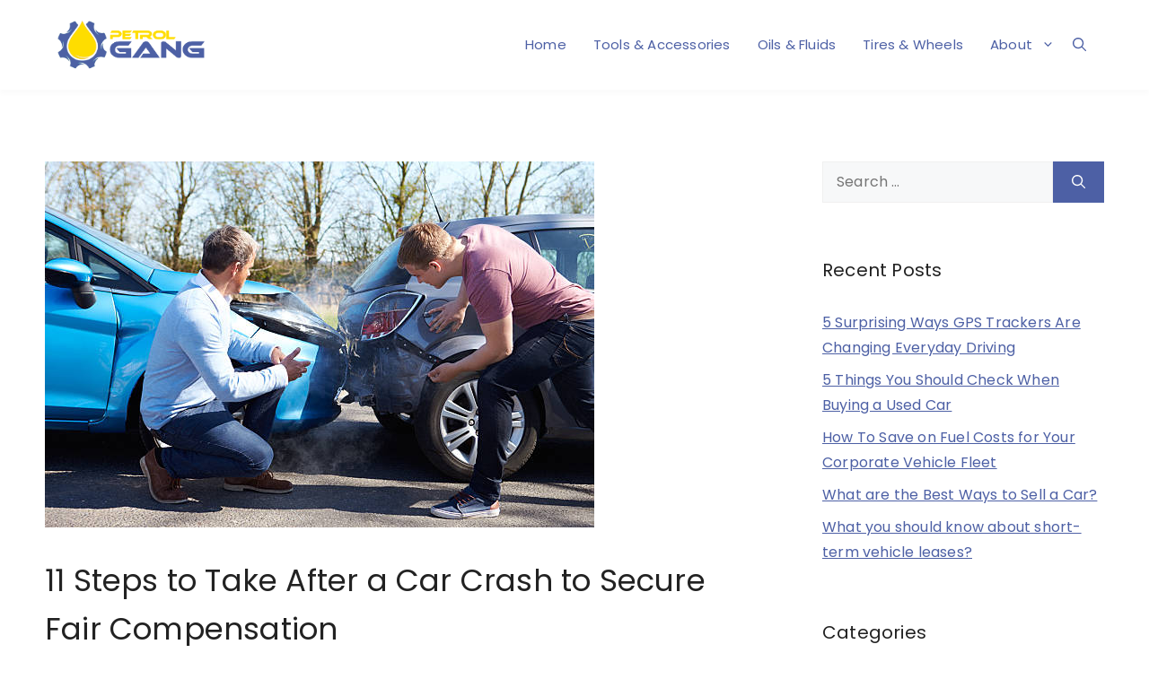

--- FILE ---
content_type: text/html; charset=UTF-8
request_url: https://petrolgang.com/11-steps-to-take-after-a-car-crash-to-secure-fair-compensation/
body_size: 18937
content:
<!DOCTYPE html>
<html lang="en-US">
<head>
	<meta charset="UTF-8">
	<title>11 Steps to Take After a Car Crash to Secure Fair Compensation &#8211; Petrol Gang</title>
	<style>img:is([sizes="auto" i], [sizes^="auto," i]) { contain-intrinsic-size: 3000px 1500px }</style>
	<meta name="viewport" content="width=device-width, initial-scale=1"><link href='https://fonts.gstatic.com' crossorigin rel='preconnect' />
<link href='https://fonts.googleapis.com' crossorigin rel='preconnect' />
<meta name="description" content="Experiencing a car crash is a traumatic event that can leave you feeling overwhelmed and uncertain about what steps to take next. However, it&#8217;s crucial to remain calm and focused&hellip;">
<meta property="og:title" content="11 Steps to Take After a Car Crash to Secure Fair Compensation">
<meta property="og:description" content="Experiencing a car crash is a traumatic event that can leave you feeling overwhelmed and uncertain about what steps to take next. However, it&#8217;s crucial to remain calm and focused&hellip;">
<meta property="og:image" content="https://petrolgang.com/wp-content/uploads/2023/05/After-a-Car-Crash.jpg">
<meta name="robots" content="index, follow, max-image-preview:large">
<script>
window._wpemojiSettings = {"baseUrl":"https:\/\/s.w.org\/images\/core\/emoji\/16.0.1\/72x72\/","ext":".png","svgUrl":"https:\/\/s.w.org\/images\/core\/emoji\/16.0.1\/svg\/","svgExt":".svg","source":{"concatemoji":"https:\/\/petrolgang.com\/wp-includes\/js\/wp-emoji-release.min.js?ver=6.8.3"}};
/*! This file is auto-generated */
!function(s,n){var o,i,e;function c(e){try{var t={supportTests:e,timestamp:(new Date).valueOf()};sessionStorage.setItem(o,JSON.stringify(t))}catch(e){}}function p(e,t,n){e.clearRect(0,0,e.canvas.width,e.canvas.height),e.fillText(t,0,0);var t=new Uint32Array(e.getImageData(0,0,e.canvas.width,e.canvas.height).data),a=(e.clearRect(0,0,e.canvas.width,e.canvas.height),e.fillText(n,0,0),new Uint32Array(e.getImageData(0,0,e.canvas.width,e.canvas.height).data));return t.every(function(e,t){return e===a[t]})}function u(e,t){e.clearRect(0,0,e.canvas.width,e.canvas.height),e.fillText(t,0,0);for(var n=e.getImageData(16,16,1,1),a=0;a<n.data.length;a++)if(0!==n.data[a])return!1;return!0}function f(e,t,n,a){switch(t){case"flag":return n(e,"\ud83c\udff3\ufe0f\u200d\u26a7\ufe0f","\ud83c\udff3\ufe0f\u200b\u26a7\ufe0f")?!1:!n(e,"\ud83c\udde8\ud83c\uddf6","\ud83c\udde8\u200b\ud83c\uddf6")&&!n(e,"\ud83c\udff4\udb40\udc67\udb40\udc62\udb40\udc65\udb40\udc6e\udb40\udc67\udb40\udc7f","\ud83c\udff4\u200b\udb40\udc67\u200b\udb40\udc62\u200b\udb40\udc65\u200b\udb40\udc6e\u200b\udb40\udc67\u200b\udb40\udc7f");case"emoji":return!a(e,"\ud83e\udedf")}return!1}function g(e,t,n,a){var r="undefined"!=typeof WorkerGlobalScope&&self instanceof WorkerGlobalScope?new OffscreenCanvas(300,150):s.createElement("canvas"),o=r.getContext("2d",{willReadFrequently:!0}),i=(o.textBaseline="top",o.font="600 32px Arial",{});return e.forEach(function(e){i[e]=t(o,e,n,a)}),i}function t(e){var t=s.createElement("script");t.src=e,t.defer=!0,s.head.appendChild(t)}"undefined"!=typeof Promise&&(o="wpEmojiSettingsSupports",i=["flag","emoji"],n.supports={everything:!0,everythingExceptFlag:!0},e=new Promise(function(e){s.addEventListener("DOMContentLoaded",e,{once:!0})}),new Promise(function(t){var n=function(){try{var e=JSON.parse(sessionStorage.getItem(o));if("object"==typeof e&&"number"==typeof e.timestamp&&(new Date).valueOf()<e.timestamp+604800&&"object"==typeof e.supportTests)return e.supportTests}catch(e){}return null}();if(!n){if("undefined"!=typeof Worker&&"undefined"!=typeof OffscreenCanvas&&"undefined"!=typeof URL&&URL.createObjectURL&&"undefined"!=typeof Blob)try{var e="postMessage("+g.toString()+"("+[JSON.stringify(i),f.toString(),p.toString(),u.toString()].join(",")+"));",a=new Blob([e],{type:"text/javascript"}),r=new Worker(URL.createObjectURL(a),{name:"wpTestEmojiSupports"});return void(r.onmessage=function(e){c(n=e.data),r.terminate(),t(n)})}catch(e){}c(n=g(i,f,p,u))}t(n)}).then(function(e){for(var t in e)n.supports[t]=e[t],n.supports.everything=n.supports.everything&&n.supports[t],"flag"!==t&&(n.supports.everythingExceptFlag=n.supports.everythingExceptFlag&&n.supports[t]);n.supports.everythingExceptFlag=n.supports.everythingExceptFlag&&!n.supports.flag,n.DOMReady=!1,n.readyCallback=function(){n.DOMReady=!0}}).then(function(){return e}).then(function(){var e;n.supports.everything||(n.readyCallback(),(e=n.source||{}).concatemoji?t(e.concatemoji):e.wpemoji&&e.twemoji&&(t(e.twemoji),t(e.wpemoji)))}))}((window,document),window._wpemojiSettings);
</script>
<style id='wp-emoji-styles-inline-css'>

	img.wp-smiley, img.emoji {
		display: inline !important;
		border: none !important;
		box-shadow: none !important;
		height: 1em !important;
		width: 1em !important;
		margin: 0 0.07em !important;
		vertical-align: -0.1em !important;
		background: none !important;
		padding: 0 !important;
	}
</style>
<link rel='stylesheet' id='wp-block-library-css' href='https://petrolgang.com/wp-includes/css/dist/block-library/style.min.css?ver=6.8.3' media='all' />
<style id='classic-theme-styles-inline-css'>
/*! This file is auto-generated */
.wp-block-button__link{color:#fff;background-color:#32373c;border-radius:9999px;box-shadow:none;text-decoration:none;padding:calc(.667em + 2px) calc(1.333em + 2px);font-size:1.125em}.wp-block-file__button{background:#32373c;color:#fff;text-decoration:none}
</style>
<style id='global-styles-inline-css'>
:root{--wp--preset--aspect-ratio--square: 1;--wp--preset--aspect-ratio--4-3: 4/3;--wp--preset--aspect-ratio--3-4: 3/4;--wp--preset--aspect-ratio--3-2: 3/2;--wp--preset--aspect-ratio--2-3: 2/3;--wp--preset--aspect-ratio--16-9: 16/9;--wp--preset--aspect-ratio--9-16: 9/16;--wp--preset--color--black: #000000;--wp--preset--color--cyan-bluish-gray: #abb8c3;--wp--preset--color--white: #ffffff;--wp--preset--color--pale-pink: #f78da7;--wp--preset--color--vivid-red: #cf2e2e;--wp--preset--color--luminous-vivid-orange: #ff6900;--wp--preset--color--luminous-vivid-amber: #fcb900;--wp--preset--color--light-green-cyan: #7bdcb5;--wp--preset--color--vivid-green-cyan: #00d084;--wp--preset--color--pale-cyan-blue: #8ed1fc;--wp--preset--color--vivid-cyan-blue: #0693e3;--wp--preset--color--vivid-purple: #9b51e0;--wp--preset--color--contrast: var(--contrast);--wp--preset--color--contrast-2: var(--contrast-2);--wp--preset--color--contrast-3: var(--contrast-3);--wp--preset--color--base: var(--base);--wp--preset--color--base-2: var(--base-2);--wp--preset--color--base-3: var(--base-3);--wp--preset--color--accent: var(--accent);--wp--preset--gradient--vivid-cyan-blue-to-vivid-purple: linear-gradient(135deg,rgba(6,147,227,1) 0%,rgb(155,81,224) 100%);--wp--preset--gradient--light-green-cyan-to-vivid-green-cyan: linear-gradient(135deg,rgb(122,220,180) 0%,rgb(0,208,130) 100%);--wp--preset--gradient--luminous-vivid-amber-to-luminous-vivid-orange: linear-gradient(135deg,rgba(252,185,0,1) 0%,rgba(255,105,0,1) 100%);--wp--preset--gradient--luminous-vivid-orange-to-vivid-red: linear-gradient(135deg,rgba(255,105,0,1) 0%,rgb(207,46,46) 100%);--wp--preset--gradient--very-light-gray-to-cyan-bluish-gray: linear-gradient(135deg,rgb(238,238,238) 0%,rgb(169,184,195) 100%);--wp--preset--gradient--cool-to-warm-spectrum: linear-gradient(135deg,rgb(74,234,220) 0%,rgb(151,120,209) 20%,rgb(207,42,186) 40%,rgb(238,44,130) 60%,rgb(251,105,98) 80%,rgb(254,248,76) 100%);--wp--preset--gradient--blush-light-purple: linear-gradient(135deg,rgb(255,206,236) 0%,rgb(152,150,240) 100%);--wp--preset--gradient--blush-bordeaux: linear-gradient(135deg,rgb(254,205,165) 0%,rgb(254,45,45) 50%,rgb(107,0,62) 100%);--wp--preset--gradient--luminous-dusk: linear-gradient(135deg,rgb(255,203,112) 0%,rgb(199,81,192) 50%,rgb(65,88,208) 100%);--wp--preset--gradient--pale-ocean: linear-gradient(135deg,rgb(255,245,203) 0%,rgb(182,227,212) 50%,rgb(51,167,181) 100%);--wp--preset--gradient--electric-grass: linear-gradient(135deg,rgb(202,248,128) 0%,rgb(113,206,126) 100%);--wp--preset--gradient--midnight: linear-gradient(135deg,rgb(2,3,129) 0%,rgb(40,116,252) 100%);--wp--preset--font-size--small: 13px;--wp--preset--font-size--medium: 20px;--wp--preset--font-size--large: 36px;--wp--preset--font-size--x-large: 42px;--wp--preset--spacing--20: 0.44rem;--wp--preset--spacing--30: 0.67rem;--wp--preset--spacing--40: 1rem;--wp--preset--spacing--50: 1.5rem;--wp--preset--spacing--60: 2.25rem;--wp--preset--spacing--70: 3.38rem;--wp--preset--spacing--80: 5.06rem;--wp--preset--shadow--natural: 6px 6px 9px rgba(0, 0, 0, 0.2);--wp--preset--shadow--deep: 12px 12px 50px rgba(0, 0, 0, 0.4);--wp--preset--shadow--sharp: 6px 6px 0px rgba(0, 0, 0, 0.2);--wp--preset--shadow--outlined: 6px 6px 0px -3px rgba(255, 255, 255, 1), 6px 6px rgba(0, 0, 0, 1);--wp--preset--shadow--crisp: 6px 6px 0px rgba(0, 0, 0, 1);}:where(.is-layout-flex){gap: 0.5em;}:where(.is-layout-grid){gap: 0.5em;}body .is-layout-flex{display: flex;}.is-layout-flex{flex-wrap: wrap;align-items: center;}.is-layout-flex > :is(*, div){margin: 0;}body .is-layout-grid{display: grid;}.is-layout-grid > :is(*, div){margin: 0;}:where(.wp-block-columns.is-layout-flex){gap: 2em;}:where(.wp-block-columns.is-layout-grid){gap: 2em;}:where(.wp-block-post-template.is-layout-flex){gap: 1.25em;}:where(.wp-block-post-template.is-layout-grid){gap: 1.25em;}.has-black-color{color: var(--wp--preset--color--black) !important;}.has-cyan-bluish-gray-color{color: var(--wp--preset--color--cyan-bluish-gray) !important;}.has-white-color{color: var(--wp--preset--color--white) !important;}.has-pale-pink-color{color: var(--wp--preset--color--pale-pink) !important;}.has-vivid-red-color{color: var(--wp--preset--color--vivid-red) !important;}.has-luminous-vivid-orange-color{color: var(--wp--preset--color--luminous-vivid-orange) !important;}.has-luminous-vivid-amber-color{color: var(--wp--preset--color--luminous-vivid-amber) !important;}.has-light-green-cyan-color{color: var(--wp--preset--color--light-green-cyan) !important;}.has-vivid-green-cyan-color{color: var(--wp--preset--color--vivid-green-cyan) !important;}.has-pale-cyan-blue-color{color: var(--wp--preset--color--pale-cyan-blue) !important;}.has-vivid-cyan-blue-color{color: var(--wp--preset--color--vivid-cyan-blue) !important;}.has-vivid-purple-color{color: var(--wp--preset--color--vivid-purple) !important;}.has-black-background-color{background-color: var(--wp--preset--color--black) !important;}.has-cyan-bluish-gray-background-color{background-color: var(--wp--preset--color--cyan-bluish-gray) !important;}.has-white-background-color{background-color: var(--wp--preset--color--white) !important;}.has-pale-pink-background-color{background-color: var(--wp--preset--color--pale-pink) !important;}.has-vivid-red-background-color{background-color: var(--wp--preset--color--vivid-red) !important;}.has-luminous-vivid-orange-background-color{background-color: var(--wp--preset--color--luminous-vivid-orange) !important;}.has-luminous-vivid-amber-background-color{background-color: var(--wp--preset--color--luminous-vivid-amber) !important;}.has-light-green-cyan-background-color{background-color: var(--wp--preset--color--light-green-cyan) !important;}.has-vivid-green-cyan-background-color{background-color: var(--wp--preset--color--vivid-green-cyan) !important;}.has-pale-cyan-blue-background-color{background-color: var(--wp--preset--color--pale-cyan-blue) !important;}.has-vivid-cyan-blue-background-color{background-color: var(--wp--preset--color--vivid-cyan-blue) !important;}.has-vivid-purple-background-color{background-color: var(--wp--preset--color--vivid-purple) !important;}.has-black-border-color{border-color: var(--wp--preset--color--black) !important;}.has-cyan-bluish-gray-border-color{border-color: var(--wp--preset--color--cyan-bluish-gray) !important;}.has-white-border-color{border-color: var(--wp--preset--color--white) !important;}.has-pale-pink-border-color{border-color: var(--wp--preset--color--pale-pink) !important;}.has-vivid-red-border-color{border-color: var(--wp--preset--color--vivid-red) !important;}.has-luminous-vivid-orange-border-color{border-color: var(--wp--preset--color--luminous-vivid-orange) !important;}.has-luminous-vivid-amber-border-color{border-color: var(--wp--preset--color--luminous-vivid-amber) !important;}.has-light-green-cyan-border-color{border-color: var(--wp--preset--color--light-green-cyan) !important;}.has-vivid-green-cyan-border-color{border-color: var(--wp--preset--color--vivid-green-cyan) !important;}.has-pale-cyan-blue-border-color{border-color: var(--wp--preset--color--pale-cyan-blue) !important;}.has-vivid-cyan-blue-border-color{border-color: var(--wp--preset--color--vivid-cyan-blue) !important;}.has-vivid-purple-border-color{border-color: var(--wp--preset--color--vivid-purple) !important;}.has-vivid-cyan-blue-to-vivid-purple-gradient-background{background: var(--wp--preset--gradient--vivid-cyan-blue-to-vivid-purple) !important;}.has-light-green-cyan-to-vivid-green-cyan-gradient-background{background: var(--wp--preset--gradient--light-green-cyan-to-vivid-green-cyan) !important;}.has-luminous-vivid-amber-to-luminous-vivid-orange-gradient-background{background: var(--wp--preset--gradient--luminous-vivid-amber-to-luminous-vivid-orange) !important;}.has-luminous-vivid-orange-to-vivid-red-gradient-background{background: var(--wp--preset--gradient--luminous-vivid-orange-to-vivid-red) !important;}.has-very-light-gray-to-cyan-bluish-gray-gradient-background{background: var(--wp--preset--gradient--very-light-gray-to-cyan-bluish-gray) !important;}.has-cool-to-warm-spectrum-gradient-background{background: var(--wp--preset--gradient--cool-to-warm-spectrum) !important;}.has-blush-light-purple-gradient-background{background: var(--wp--preset--gradient--blush-light-purple) !important;}.has-blush-bordeaux-gradient-background{background: var(--wp--preset--gradient--blush-bordeaux) !important;}.has-luminous-dusk-gradient-background{background: var(--wp--preset--gradient--luminous-dusk) !important;}.has-pale-ocean-gradient-background{background: var(--wp--preset--gradient--pale-ocean) !important;}.has-electric-grass-gradient-background{background: var(--wp--preset--gradient--electric-grass) !important;}.has-midnight-gradient-background{background: var(--wp--preset--gradient--midnight) !important;}.has-small-font-size{font-size: var(--wp--preset--font-size--small) !important;}.has-medium-font-size{font-size: var(--wp--preset--font-size--medium) !important;}.has-large-font-size{font-size: var(--wp--preset--font-size--large) !important;}.has-x-large-font-size{font-size: var(--wp--preset--font-size--x-large) !important;}
:where(.wp-block-post-template.is-layout-flex){gap: 1.25em;}:where(.wp-block-post-template.is-layout-grid){gap: 1.25em;}
:where(.wp-block-columns.is-layout-flex){gap: 2em;}:where(.wp-block-columns.is-layout-grid){gap: 2em;}
:root :where(.wp-block-pullquote){font-size: 1.5em;line-height: 1.6;}
</style>
<link rel='stylesheet' id='generate-widget-areas-css' href='https://petrolgang.com/wp-content/themes/generatepress/assets/css/components/widget-areas.min.css?ver=3.6.0' media='all' />
<link rel='stylesheet' id='generate-style-css' href='https://petrolgang.com/wp-content/themes/generatepress/assets/css/main.min.css?ver=3.6.0' media='all' />
<style id='generate-style-inline-css'>
body{background-color:var(--base-3);color:var(--contrast);}a{color:var(--accent);}a{text-decoration:underline;}.entry-title a, .site-branding a, a.button, .wp-block-button__link, .main-navigation a{text-decoration:none;}a:hover, a:focus, a:active{color:var(--contrast);}.grid-container{max-width:1320px;}.wp-block-group__inner-container{max-width:1320px;margin-left:auto;margin-right:auto;}@media (max-width: 1160px) and (min-width: 769px){.inside-header{display:flex;flex-direction:column;align-items:center;}.site-logo, .site-branding{margin-bottom:1.5em;}#site-navigation{margin:0 auto;}.header-widget{margin-top:1.5em;}}.site-header .header-image{width:200px;}:root{--contrast:#222222;--contrast-2:#575760;--contrast-3:#b2b2be;--base:#f0f0f0;--base-2:#f7f8f9;--base-3:#ffffff;--accent:#4d60a5;}:root .has-contrast-color{color:var(--contrast);}:root .has-contrast-background-color{background-color:var(--contrast);}:root .has-contrast-2-color{color:var(--contrast-2);}:root .has-contrast-2-background-color{background-color:var(--contrast-2);}:root .has-contrast-3-color{color:var(--contrast-3);}:root .has-contrast-3-background-color{background-color:var(--contrast-3);}:root .has-base-color{color:var(--base);}:root .has-base-background-color{background-color:var(--base);}:root .has-base-2-color{color:var(--base-2);}:root .has-base-2-background-color{background-color:var(--base-2);}:root .has-base-3-color{color:var(--base-3);}:root .has-base-3-background-color{background-color:var(--base-3);}:root .has-accent-color{color:var(--accent);}:root .has-accent-background-color{background-color:var(--accent);}.gp-modal:not(.gp-modal--open):not(.gp-modal--transition){display:none;}.gp-modal--transition:not(.gp-modal--open){pointer-events:none;}.gp-modal-overlay:not(.gp-modal-overlay--open):not(.gp-modal--transition){display:none;}.gp-modal__overlay{display:none;position:fixed;top:0;left:0;right:0;bottom:0;background:rgba(0,0,0,0.2);display:flex;justify-content:center;align-items:center;z-index:10000;backdrop-filter:blur(3px);transition:opacity 500ms ease;opacity:0;}.gp-modal--open:not(.gp-modal--transition) .gp-modal__overlay{opacity:1;}.gp-modal__container{max-width:100%;max-height:100vh;transform:scale(0.9);transition:transform 500ms ease;padding:0 10px;}.gp-modal--open:not(.gp-modal--transition) .gp-modal__container{transform:scale(1);}.search-modal-fields{display:flex;}.gp-search-modal .gp-modal__overlay{align-items:flex-start;padding-top:25vh;background:var(--gp-search-modal-overlay-bg-color);}.search-modal-form{width:500px;max-width:100%;background-color:var(--gp-search-modal-bg-color);color:var(--gp-search-modal-text-color);}.search-modal-form .search-field, .search-modal-form .search-field:focus{width:100%;height:60px;background-color:transparent;border:0;appearance:none;color:currentColor;}.search-modal-fields button, .search-modal-fields button:active, .search-modal-fields button:focus, .search-modal-fields button:hover{background-color:transparent;border:0;color:currentColor;width:60px;}body, button, input, select, textarea{font-family:Poppins, sans-serif;font-size:16px;letter-spacing:0.2px;}body{line-height:1.8;}@media (max-width: 1024px){body, button, input, select, textarea{font-size:15px;}}@media (max-width:768px){body, button, input, select, textarea{font-size:14px;}}.main-title{font-weight:500;text-transform:uppercase;font-size:24px;}@media (max-width: 1024px){.main-title{font-size:20px;}}@media (max-width:768px){.main-title{font-size:16px;}}button:not(.menu-toggle),html input[type="button"],input[type="reset"],input[type="submit"],.button,.wp-block-button .wp-block-button__link{font-size:14px;}.page-title{font-size:32px;}@media (max-width: 1024px){.page-title{font-size:25px;}}@media (max-width:768px){.page-title{font-size:20px;}}h1.entry-title{font-size:34px;line-height:1.6em;}@media (max-width: 1024px){h1.entry-title{font-size:26px;}}@media (max-width:768px){h1.entry-title{font-size:22px;}}.main-navigation a, .main-navigation .menu-toggle, .main-navigation .menu-bar-items{font-weight:400;text-transform:capitalize;}.top-bar{background-color:#636363;color:#ffffff;}.top-bar a{color:#ffffff;}.top-bar a:hover{color:#303030;}.site-header{background-color:var(--base-3);color:var(--accent);}.site-header a{color:var(--accent);}.site-header a:hover{color:#ffdd00;}.main-title a,.main-title a:hover{color:var(--accent);}.site-description{color:var(--accent);}.main-navigation,.main-navigation ul ul{background-color:rgba(255,255,255,0);}.main-navigation .main-nav ul li a, .main-navigation .menu-toggle, .main-navigation .menu-bar-items{color:var(--accent);}.main-navigation .main-nav ul li:not([class*="current-menu-"]):hover > a, .main-navigation .main-nav ul li:not([class*="current-menu-"]):focus > a, .main-navigation .main-nav ul li.sfHover:not([class*="current-menu-"]) > a, .main-navigation .menu-bar-item:hover > a, .main-navigation .menu-bar-item.sfHover > a{color:#f7d70c;}button.menu-toggle:hover,button.menu-toggle:focus{color:var(--accent);}.main-navigation .main-nav ul li[class*="current-menu-"] > a{color:#f7d70c;}.navigation-search input[type="search"],.navigation-search input[type="search"]:active, .navigation-search input[type="search"]:focus, .main-navigation .main-nav ul li.search-item.active > a, .main-navigation .menu-bar-items .search-item.active > a{color:#f7d70c;}.main-navigation ul ul{background-color:var(--base-3);}.main-navigation .main-nav ul ul li a{color:var(--accent);}.main-navigation .main-nav ul ul li:not([class*="current-menu-"]):hover > a,.main-navigation .main-nav ul ul li:not([class*="current-menu-"]):focus > a, .main-navigation .main-nav ul ul li.sfHover:not([class*="current-menu-"]) > a{color:#f7d70c;}.main-navigation .main-nav ul ul li[class*="current-menu-"] > a{color:#f7d70c;}.separate-containers .inside-article, .separate-containers .comments-area, .separate-containers .page-header, .one-container .container, .separate-containers .paging-navigation, .inside-page-header{background-color:var(--base-3);}.entry-title a{color:var(--contrast);}.entry-title a:hover{color:var(--contrast-2);}.entry-meta{color:var(--contrast-2);}.sidebar .widget{background-color:var(--base-3);}.footer-widgets{background-color:var(--base-3);}.site-info{background-color:var(--base-3);}input[type="text"],input[type="email"],input[type="url"],input[type="password"],input[type="search"],input[type="tel"],input[type="number"],textarea,select{color:var(--contrast);background-color:var(--base-2);border-color:var(--base);}input[type="text"]:focus,input[type="email"]:focus,input[type="url"]:focus,input[type="password"]:focus,input[type="search"]:focus,input[type="tel"]:focus,input[type="number"]:focus,textarea:focus,select:focus{color:var(--contrast);background-color:var(--base-2);border-color:var(--contrast-3);}button,html input[type="button"],input[type="reset"],input[type="submit"],a.button,a.wp-block-button__link:not(.has-background){color:#ffffff;background-color:var(--accent);}button:hover,html input[type="button"]:hover,input[type="reset"]:hover,input[type="submit"]:hover,a.button:hover,button:focus,html input[type="button"]:focus,input[type="reset"]:focus,input[type="submit"]:focus,a.button:focus,a.wp-block-button__link:not(.has-background):active,a.wp-block-button__link:not(.has-background):focus,a.wp-block-button__link:not(.has-background):hover{color:#ffffff;background-color:#f7d70c;}a.generate-back-to-top{background-color:rgba( 0,0,0,0.4 );color:#ffffff;}a.generate-back-to-top:hover,a.generate-back-to-top:focus{background-color:rgba( 0,0,0,0.6 );color:#ffffff;}:root{--gp-search-modal-bg-color:var(--base-3);--gp-search-modal-text-color:var(--contrast);--gp-search-modal-overlay-bg-color:rgba(0,0,0,0.2);}@media (max-width:768px){.main-navigation .menu-bar-item:hover > a, .main-navigation .menu-bar-item.sfHover > a{background:none;color:var(--accent);}}.nav-below-header .main-navigation .inside-navigation.grid-container, .nav-above-header .main-navigation .inside-navigation.grid-container{padding:0px 20px 0px 20px;}.site-main .wp-block-group__inner-container{padding:40px;}.separate-containers .paging-navigation{padding-top:20px;padding-bottom:20px;}.entry-content .alignwide, body:not(.no-sidebar) .entry-content .alignfull{margin-left:-40px;width:calc(100% + 80px);max-width:calc(100% + 80px);}.rtl .menu-item-has-children .dropdown-menu-toggle{padding-left:20px;}.rtl .main-navigation .main-nav ul li.menu-item-has-children > a{padding-right:20px;}@media (max-width:768px){.separate-containers .inside-article, .separate-containers .comments-area, .separate-containers .page-header, .separate-containers .paging-navigation, .one-container .site-content, .inside-page-header{padding:30px;}.site-main .wp-block-group__inner-container{padding:30px;}.inside-top-bar{padding-right:30px;padding-left:30px;}.inside-header{padding-right:30px;padding-left:30px;}.widget-area .widget{padding-top:30px;padding-right:30px;padding-bottom:30px;padding-left:30px;}.footer-widgets-container{padding-top:30px;padding-right:30px;padding-bottom:30px;padding-left:30px;}.inside-site-info{padding-right:30px;padding-left:30px;}.entry-content .alignwide, body:not(.no-sidebar) .entry-content .alignfull{margin-left:-30px;width:calc(100% + 60px);max-width:calc(100% + 60px);}.one-container .site-main .paging-navigation{margin-bottom:20px;}}/* End cached CSS */.is-right-sidebar{width:30%;}.is-left-sidebar{width:30%;}.site-content .content-area{width:70%;}@media (max-width:768px){.main-navigation .menu-toggle,.sidebar-nav-mobile:not(#sticky-placeholder){display:block;}.main-navigation ul,.gen-sidebar-nav,.main-navigation:not(.slideout-navigation):not(.toggled) .main-nav > ul,.has-inline-mobile-toggle #site-navigation .inside-navigation > *:not(.navigation-search):not(.main-nav){display:none;}.nav-align-right .inside-navigation,.nav-align-center .inside-navigation{justify-content:space-between;}.has-inline-mobile-toggle .mobile-menu-control-wrapper{display:flex;flex-wrap:wrap;}.has-inline-mobile-toggle .inside-header{flex-direction:row;text-align:left;flex-wrap:wrap;}.has-inline-mobile-toggle .header-widget,.has-inline-mobile-toggle #site-navigation{flex-basis:100%;}.nav-float-left .has-inline-mobile-toggle #site-navigation{order:10;}}
.dynamic-author-image-rounded{border-radius:100%;}.dynamic-featured-image, .dynamic-author-image{vertical-align:middle;}.one-container.blog .dynamic-content-template:not(:last-child), .one-container.archive .dynamic-content-template:not(:last-child){padding-bottom:0px;}.dynamic-entry-excerpt > p:last-child{margin-bottom:0px;}
</style>
<link rel='stylesheet' id='generate-child-css' href='https://petrolgang.com/wp-content/themes/generatepress_child/style.css?ver=1685365888' media='all' />
<link rel='stylesheet' id='generate-google-fonts-css' href='https://fonts.googleapis.com/css?family=Poppins%3A100%2C100italic%2C200%2C200italic%2C300%2C300italic%2Cregular%2Citalic%2C500%2C500italic%2C600%2C600italic%2C700%2C700italic%2C800%2C800italic%2C900%2C900italic&#038;display=auto&#038;ver=3.6.0' media='all' />
<link rel='stylesheet' id='aawp-styles-css' href='https://petrolgang.com/wp-content/plugins/aawp/public/assets/css/styles.min.css?ver=3.14.3' media='all' />
<style id='kadence-blocks-global-variables-inline-css'>
:root {--global-kb-font-size-sm:clamp(0.8rem, 0.73rem + 0.217vw, 0.9rem);--global-kb-font-size-md:clamp(1.1rem, 0.995rem + 0.326vw, 1.25rem);--global-kb-font-size-lg:clamp(1.75rem, 1.576rem + 0.543vw, 2rem);--global-kb-font-size-xl:clamp(2.25rem, 1.728rem + 1.63vw, 3rem);--global-kb-font-size-xxl:clamp(2.5rem, 1.456rem + 3.26vw, 4rem);--global-kb-font-size-xxxl:clamp(2.75rem, 0.489rem + 7.065vw, 6rem);}:root {--global-palette1: #3182CE;--global-palette2: #2B6CB0;--global-palette3: #1A202C;--global-palette4: #2D3748;--global-palette5: #4A5568;--global-palette6: #718096;--global-palette7: #EDF2F7;--global-palette8: #F7FAFC;--global-palette9: #ffffff;}
</style>
<script src="https://petrolgang.com/wp-includes/js/jquery/jquery.min.js?ver=3.7.1" id="jquery-core-js"></script>
<script src="https://petrolgang.com/wp-includes/js/jquery/jquery-migrate.min.js?ver=3.4.1" id="jquery-migrate-js"></script>
<link rel="https://api.w.org/" href="https://petrolgang.com/wp-json/" /><link rel="alternate" title="JSON" type="application/json" href="https://petrolgang.com/wp-json/wp/v2/posts/6052" /><link rel="canonical" href="https://petrolgang.com/11-steps-to-take-after-a-car-crash-to-secure-fair-compensation/" />
<link rel="alternate" title="oEmbed (JSON)" type="application/json+oembed" href="https://petrolgang.com/wp-json/oembed/1.0/embed?url=https%3A%2F%2Fpetrolgang.com%2F11-steps-to-take-after-a-car-crash-to-secure-fair-compensation%2F" />
<link rel="alternate" title="oEmbed (XML)" type="text/xml+oembed" href="https://petrolgang.com/wp-json/oembed/1.0/embed?url=https%3A%2F%2Fpetrolgang.com%2F11-steps-to-take-after-a-car-crash-to-secure-fair-compensation%2F&#038;format=xml" />
<style type="text/css">.aawp .aawp-tb__row--highlight{background-color:#256aaf;}.aawp .aawp-tb__row--highlight{color:#fff;}.aawp .aawp-tb__row--highlight a{color:#fff;}</style>
<link rel='stylesheet' id='6067-css' href='//petrolgang.com/wp-content/uploads/custom-css-js/6067.css?v=6758' media='all' />
<link rel="icon" href="https://petrolgang.com/wp-content/uploads/2021/05/cropped-FAVICON-32x32.png" sizes="32x32" />
<link rel="icon" href="https://petrolgang.com/wp-content/uploads/2021/05/cropped-FAVICON-192x192.png" sizes="192x192" />
<link rel="apple-touch-icon" href="https://petrolgang.com/wp-content/uploads/2021/05/cropped-FAVICON-180x180.png" />
<meta name="msapplication-TileImage" content="https://petrolgang.com/wp-content/uploads/2021/05/cropped-FAVICON-270x270.png" />

  <script src="//geniuslinkcdn.com/snippet.min.js" defer></script>
  <script type="text/javascript">
    jQuery(document).ready(function( $ ) {
	  var ale_on_click_checkbox_is_checked="1";
	  if(typeof Georiot !== "undefined")
	  {
		if(ale_on_click_checkbox_is_checked) {
			Georiot.amazon.addOnClickRedirect(4632, true);
		}
		else {
			Georiot.amazon.convertToGeoRiotLinks(4632, true);
		};
	  };
    });
  </script>
</head>

<body data-rsssl=1 class="wp-singular post-template-default single single-post postid-6052 single-format-standard wp-custom-logo wp-embed-responsive wp-theme-generatepress wp-child-theme-generatepress_child aawp-custom right-sidebar nav-float-right one-container header-aligned-left dropdown-hover featured-image-active" itemtype="https://schema.org/Blog" itemscope>
	<a class="screen-reader-text skip-link" href="#content" title="Skip to content">Skip to content</a>		<header class="site-header has-inline-mobile-toggle" id="masthead" aria-label="Site"  itemtype="https://schema.org/WPHeader" itemscope>
			<div class="inside-header grid-container">
				<div class="site-logo">
					<a href="https://petrolgang.com/" rel="home">
						<img  class="header-image is-logo-image" alt="Petrol Gang" src="https://petrolgang.com/wp-content/uploads/2021/05/LOGO.png" width="2196" height="732" />
					</a>
				</div>	<nav class="main-navigation mobile-menu-control-wrapper" id="mobile-menu-control-wrapper" aria-label="Mobile Toggle">
		<div class="menu-bar-items">	<span class="menu-bar-item">
		<a href="#" role="button" aria-label="Open search" aria-haspopup="dialog" aria-controls="gp-search" data-gpmodal-trigger="gp-search"><span class="gp-icon icon-search"><svg viewBox="0 0 512 512" aria-hidden="true" xmlns="http://www.w3.org/2000/svg" width="1em" height="1em"><path fill-rule="evenodd" clip-rule="evenodd" d="M208 48c-88.366 0-160 71.634-160 160s71.634 160 160 160 160-71.634 160-160S296.366 48 208 48zM0 208C0 93.125 93.125 0 208 0s208 93.125 208 208c0 48.741-16.765 93.566-44.843 129.024l133.826 134.018c9.366 9.379 9.355 24.575-.025 33.941-9.379 9.366-24.575 9.355-33.941-.025L337.238 370.987C301.747 399.167 256.839 416 208 416 93.125 416 0 322.875 0 208z" /></svg><svg viewBox="0 0 512 512" aria-hidden="true" xmlns="http://www.w3.org/2000/svg" width="1em" height="1em"><path d="M71.029 71.029c9.373-9.372 24.569-9.372 33.942 0L256 222.059l151.029-151.03c9.373-9.372 24.569-9.372 33.942 0 9.372 9.373 9.372 24.569 0 33.942L289.941 256l151.03 151.029c9.372 9.373 9.372 24.569 0 33.942-9.373 9.372-24.569 9.372-33.942 0L256 289.941l-151.029 151.03c-9.373 9.372-24.569 9.372-33.942 0-9.372-9.373-9.372-24.569 0-33.942L222.059 256 71.029 104.971c-9.372-9.373-9.372-24.569 0-33.942z" /></svg></span></a>
	</span>
	</div>		<button data-nav="site-navigation" class="menu-toggle" aria-controls="primary-menu" aria-expanded="false">
			<span class="gp-icon icon-menu-bars"><svg viewBox="0 0 512 512" aria-hidden="true" xmlns="http://www.w3.org/2000/svg" width="1em" height="1em"><path d="M0 96c0-13.255 10.745-24 24-24h464c13.255 0 24 10.745 24 24s-10.745 24-24 24H24c-13.255 0-24-10.745-24-24zm0 160c0-13.255 10.745-24 24-24h464c13.255 0 24 10.745 24 24s-10.745 24-24 24H24c-13.255 0-24-10.745-24-24zm0 160c0-13.255 10.745-24 24-24h464c13.255 0 24 10.745 24 24s-10.745 24-24 24H24c-13.255 0-24-10.745-24-24z" /></svg><svg viewBox="0 0 512 512" aria-hidden="true" xmlns="http://www.w3.org/2000/svg" width="1em" height="1em"><path d="M71.029 71.029c9.373-9.372 24.569-9.372 33.942 0L256 222.059l151.029-151.03c9.373-9.372 24.569-9.372 33.942 0 9.372 9.373 9.372 24.569 0 33.942L289.941 256l151.03 151.029c9.372 9.373 9.372 24.569 0 33.942-9.373 9.372-24.569 9.372-33.942 0L256 289.941l-151.029 151.03c-9.373 9.372-24.569 9.372-33.942 0-9.372-9.373-9.372-24.569 0-33.942L222.059 256 71.029 104.971c-9.372-9.373-9.372-24.569 0-33.942z" /></svg></span><span class="screen-reader-text">Menu</span>		</button>
	</nav>
			<nav class="main-navigation has-menu-bar-items sub-menu-left" id="site-navigation" aria-label="Primary"  itemtype="https://schema.org/SiteNavigationElement" itemscope>
			<div class="inside-navigation grid-container">
								<button class="menu-toggle" aria-controls="primary-menu" aria-expanded="false">
					<span class="gp-icon icon-menu-bars"><svg viewBox="0 0 512 512" aria-hidden="true" xmlns="http://www.w3.org/2000/svg" width="1em" height="1em"><path d="M0 96c0-13.255 10.745-24 24-24h464c13.255 0 24 10.745 24 24s-10.745 24-24 24H24c-13.255 0-24-10.745-24-24zm0 160c0-13.255 10.745-24 24-24h464c13.255 0 24 10.745 24 24s-10.745 24-24 24H24c-13.255 0-24-10.745-24-24zm0 160c0-13.255 10.745-24 24-24h464c13.255 0 24 10.745 24 24s-10.745 24-24 24H24c-13.255 0-24-10.745-24-24z" /></svg><svg viewBox="0 0 512 512" aria-hidden="true" xmlns="http://www.w3.org/2000/svg" width="1em" height="1em"><path d="M71.029 71.029c9.373-9.372 24.569-9.372 33.942 0L256 222.059l151.029-151.03c9.373-9.372 24.569-9.372 33.942 0 9.372 9.373 9.372 24.569 0 33.942L289.941 256l151.03 151.029c9.372 9.373 9.372 24.569 0 33.942-9.373 9.372-24.569 9.372-33.942 0L256 289.941l-151.029 151.03c-9.373 9.372-24.569 9.372-33.942 0-9.372-9.373-9.372-24.569 0-33.942L222.059 256 71.029 104.971c-9.372-9.373-9.372-24.569 0-33.942z" /></svg></span><span class="mobile-menu">Menu</span>				</button>
				<div id="primary-menu" class="main-nav"><ul id="menu-primary" class=" menu sf-menu"><li id="menu-item-2298" class="menu-item menu-item-type-custom menu-item-object-custom menu-item-home menu-item-2298"><a href="https://petrolgang.com/">Home</a></li>
<li id="menu-item-1382" class="menu-item menu-item-type-taxonomy menu-item-object-category menu-item-1382"><a href="https://petrolgang.com/category/tools-accessories/">Tools &amp; Accessories</a></li>
<li id="menu-item-1379" class="menu-item menu-item-type-taxonomy menu-item-object-category menu-item-1379"><a href="https://petrolgang.com/category/oils-fluids/">Oils &amp; Fluids</a></li>
<li id="menu-item-1381" class="menu-item menu-item-type-taxonomy menu-item-object-category menu-item-1381"><a href="https://petrolgang.com/category/tires-wheels/">Tires &amp; Wheels</a></li>
<li id="menu-item-6317" class="menu-item menu-item-type-post_type menu-item-object-page menu-item-has-children menu-item-6317"><a href="https://petrolgang.com/about/">About<span role="presentation" class="dropdown-menu-toggle"><span class="gp-icon icon-arrow"><svg viewBox="0 0 330 512" aria-hidden="true" xmlns="http://www.w3.org/2000/svg" width="1em" height="1em"><path d="M305.913 197.085c0 2.266-1.133 4.815-2.833 6.514L171.087 335.593c-1.7 1.7-4.249 2.832-6.515 2.832s-4.815-1.133-6.515-2.832L26.064 203.599c-1.7-1.7-2.832-4.248-2.832-6.514s1.132-4.816 2.832-6.515l14.162-14.163c1.7-1.699 3.966-2.832 6.515-2.832 2.266 0 4.815 1.133 6.515 2.832l111.316 111.317 111.316-111.317c1.7-1.699 4.249-2.832 6.515-2.832s4.815 1.133 6.515 2.832l14.162 14.163c1.7 1.7 2.833 4.249 2.833 6.515z" /></svg></span></span></a>
<ul class="sub-menu">
	<li id="menu-item-6315" class="menu-item menu-item-type-post_type menu-item-object-page menu-item-6315"><a href="https://petrolgang.com/industry-accreditations/">Industry Accreditations</a></li>
	<li id="menu-item-6316" class="menu-item menu-item-type-post_type menu-item-object-page menu-item-6316"><a href="https://petrolgang.com/careers/">Careers</a></li>
	<li id="menu-item-6314" class="menu-item menu-item-type-post_type menu-item-object-page menu-item-6314"><a href="https://petrolgang.com/meet-the-team/">Meet The Team</a></li>
	<li id="menu-item-6318" class="menu-item menu-item-type-post_type menu-item-object-page menu-item-6318"><a href="https://petrolgang.com/contact/">Contact</a></li>
</ul>
</li>
</ul></div><div class="menu-bar-items">	<span class="menu-bar-item">
		<a href="#" role="button" aria-label="Open search" aria-haspopup="dialog" aria-controls="gp-search" data-gpmodal-trigger="gp-search"><span class="gp-icon icon-search"><svg viewBox="0 0 512 512" aria-hidden="true" xmlns="http://www.w3.org/2000/svg" width="1em" height="1em"><path fill-rule="evenodd" clip-rule="evenodd" d="M208 48c-88.366 0-160 71.634-160 160s71.634 160 160 160 160-71.634 160-160S296.366 48 208 48zM0 208C0 93.125 93.125 0 208 0s208 93.125 208 208c0 48.741-16.765 93.566-44.843 129.024l133.826 134.018c9.366 9.379 9.355 24.575-.025 33.941-9.379 9.366-24.575 9.355-33.941-.025L337.238 370.987C301.747 399.167 256.839 416 208 416 93.125 416 0 322.875 0 208z" /></svg><svg viewBox="0 0 512 512" aria-hidden="true" xmlns="http://www.w3.org/2000/svg" width="1em" height="1em"><path d="M71.029 71.029c9.373-9.372 24.569-9.372 33.942 0L256 222.059l151.029-151.03c9.373-9.372 24.569-9.372 33.942 0 9.372 9.373 9.372 24.569 0 33.942L289.941 256l151.03 151.029c9.372 9.373 9.372 24.569 0 33.942-9.373 9.372-24.569 9.372-33.942 0L256 289.941l-151.029 151.03c-9.373 9.372-24.569 9.372-33.942 0-9.372-9.373-9.372-24.569 0-33.942L222.059 256 71.029 104.971c-9.372-9.373-9.372-24.569 0-33.942z" /></svg></span></a>
	</span>
	</div>			</div>
		</nav>
					</div>
		</header>
		
	<div class="site grid-container container hfeed" id="page">
				<div class="site-content" id="content">
			
	<div class="content-area" id="primary">
		<main class="site-main" id="main">
			
<article id="post-6052" class="post-6052 post type-post status-publish format-standard has-post-thumbnail hentry category-tips" itemtype="https://schema.org/CreativeWork" itemscope>
	<div class="inside-article">
				<div class="featured-image page-header-image-single grid-container grid-parent">
			<img width="612" height="408" src="https://petrolgang.com/wp-content/uploads/2023/05/After-a-Car-Crash.jpg" class="attachment-full size-full wp-post-image" alt="Two Drivers Arguing After Traffic Accident Looking At Damage" itemprop="image" decoding="async" fetchpriority="high" srcset="https://petrolgang.com/wp-content/uploads/2023/05/After-a-Car-Crash.jpg 612w, https://petrolgang.com/wp-content/uploads/2023/05/After-a-Car-Crash-300x200.jpg 300w" sizes="(max-width: 612px) 100vw, 612px" />		</div>
					<header class="entry-header">
				<h1 class="entry-title" itemprop="headline">11 Steps to Take After a Car Crash to Secure Fair Compensation</h1>		<div class="entry-meta">
			<span class="posted-on"><time class="updated" datetime="2024-02-05T06:13:33+00:00" itemprop="dateModified">February 5, 2024</time><time class="entry-date published" datetime="2024-02-05T06:13:33+00:00" itemprop="dateModified">May 22, 2023</time></span> <span class="byline">by <span class="author vcard" itemprop="author" itemtype="https://schema.org/Person" itemscope><a class="url fn n" href="/author/" title="View all posts by John Robinson" rel="author" itemprop="url"><span class="author-name" itemprop="name">John Robinson</span></a></span></span> 		</div>
					</header>
			
		<div class="entry-content" itemprop="text">
			<p class="post-modified-info">Last Updated on February 5, 2024 by <a href="/author/" class="last-modified-author">John Robinson</a></p><div class="wp-block-image">
<figure class="aligncenter size-large"><img decoding="async" width="1024" height="684" src="https://petrolgang.com/wp-content/uploads/2023/05/image-2-1024x684.png" alt="" class="wp-image-6053" srcset="https://petrolgang.com/wp-content/uploads/2023/05/image-2-1024x684.png 1024w, https://petrolgang.com/wp-content/uploads/2023/05/image-2-300x200.png 300w, https://petrolgang.com/wp-content/uploads/2023/05/image-2-768x513.png 768w, https://petrolgang.com/wp-content/uploads/2023/05/image-2.png 1170w" sizes="(max-width: 1024px) 100vw, 1024px" /></figure></div>


<p>Experiencing a car crash is a traumatic event that can leave you feeling overwhelmed and uncertain about what steps to take next. However, it&#8217;s crucial to remain calm and focused in order to protect your rights and ensure fair compensation for your injuries and damages. In this comprehensive guide, we will outline 11 essential steps to take after a car crash to help you navigate the aftermath and secure the compensation you deserve.</p><!-- Ezoic - wp_under_page_title - under_page_title --><div id="ezoic-pub-ad-placeholder-135"  data-inserter-version="2"></div><!-- End Ezoic - wp_under_page_title - under_page_title -->



<p class="has-text-align-center"></p>



<h2 class="wp-block-heading">1. Ensure Safety First</h2>



<p>The immediate aftermath of a car crash can be chaotic and disorienting. Your first and most important priority should be ensuring the safety of yourself and others involved in the accident. Check yourself and your passengers for <a href="https://www.webmd.com/back-pain/neck-strain-whiplash">any injuries</a>, and if necessary, call emergency services immediately. If it is safe to do so, move your vehicle to the side of the road to avoid obstructing traffic and minimize the risk of further accidents.</p>



<h2 class="wp-block-heading">2. Notify the Authorities</h2>



<p>Once you have ensured the safety of everyone involved, it is important to notify the authorities about the car crash. <a href="https://petrolgang.com/the-top-6-things-you-need-to-do-right-after-a-truck-accident/">Contact the police</a> and provide them with accurate and detailed information about the accident. This official record will be valuable when filing insurance claims and may also be necessary if you decide to pursue legal action. When speaking to the police, provide a factual account of the incident, avoiding speculation or admitting fault.</p><!-- Ezoic - wp_under_first_paragraph - under_first_paragraph --><div id="ezoic-pub-ad-placeholder-143"  data-inserter-version="2"></div><!-- End Ezoic - wp_under_first_paragraph - under_first_paragraph -->



<h2 class="wp-block-heading">3. Gather Evidence</h2>



<p>Collecting evidence at the scene of the accident is crucial for building a strong case and maximizing your chances of receiving <a href="https://petrolgang.com/steps-to-receiving-fair-compensation-after-a-car-accident/">fair</a> compensation. Take clear and comprehensive photographs of the accident scene, including the vehicles involved, property damage, skid marks, and any visible injuries. Additionally, gather contact information from any witnesses present and ask if they would be willing to provide statements regarding their observations of the accident. This evidence will help establish liability and support your claim for compensation.</p>



<h2 class="wp-block-heading">4. Exchange Information</h2>



<p>After ensuring the safety of everyone involved, exchange contact and insurance information with the other party or parties involved in the car crash. Obtain their full name, phone number, address, driver&#8217;s license number, and insurance details. Similarly, provide them with your own accurate and up-to-date information. It is crucial to refrain from discussing the details of the accident or accepting fault during this exchange, as it may have implications for your insurance claim or any legal proceedings that follow.</p>



<h2 class="wp-block-heading">5. Seek Medical Attention</h2>



<p>Even if you believe your injuries to be minor or nonexistent, it is imperative to seek medical attention after a car crash. Some injuries, such as whiplash or internal trauma, may not be immediately apparent and could worsen over time if left untreated. A medical professional can evaluate your condition, provide necessary treatment, and document your injuries, which will serve as crucial evidence when seeking compensation. Furthermore, seeking medical attention promptly demonstrates that you take your health and well-being seriously.</p><!-- Ezoic - wp_under_second_paragraph - under_second_paragraph --><div id="ezoic-pub-ad-placeholder-144"  data-inserter-version="2"></div><!-- End Ezoic - wp_under_second_paragraph - under_second_paragraph -->



<h2 class="wp-block-heading">6. Report the Accident to Your Insurance Company</h2>



<p>Contacting your insurance company promptly after a car <a href="https://petrolgang.com/crucial-steps-to-take-after-youve-been-in-a-vehicle-crash/">crash is an important step</a> in the claims process. Notify them of the accident and provide accurate details about what transpired. Answer their questions truthfully and provide any <a href="https://petrolgang.com/6-legal-tips-every-petrolhead-should-follow-before-hitting-the-road/">necessary documentation</a> they request. It is essential to report the accident to your insurance company even if you believe the other party is at fault. Failing to do so may result in the denial of your claim or complications later on.</p>



<h2 class="wp-block-heading">7. Consult with a Car Accident Lawyer</h2>



<p>One of the more important things is to make sure your rights are protected in these situations. And to do so, it is advisable to consult with a <a href="https://www.cellinolaw.com/manhattan/car-accident-lawyer/">car accident lawyer</a>. An experienced lawyer specializing in car accidents can provide valuable guidance and support throughout the claims process. They can assess the strength of your case, help gather additional evidence, negotiate with insurance companies on your behalf, and, if necessary, represent you in court. With their expertise, you can navigate the complex legal landscape with confidence.</p>



<h2 class="wp-block-heading">8. Preserve Evidence</h2>



<p>Preserving all evidence related to the car crash is vital for building a strong case. Keep copies of all documents, including medical records, repair invoices, and correspondence with insurance companies. Maintain a record of all expenses incurred as a result of the accident, such as medical bills, vehicle repair costs, and any other financial losses. Additionally, store all physical evidence in a safe place, such as photographs of the accident scene or damaged property. This documentation will support your claim for compensation and demonstrate the extent of your damages.</p><!-- Ezoic - wp_mid_content - mid_content --><div id="ezoic-pub-ad-placeholder-145"  data-inserter-version="2"></div><!-- End Ezoic - wp_mid_content - mid_content -->



<h2 class="wp-block-heading">9. Document Your Damages</h2>



<p>It is essential to document all <a href="https://petrolgang.com/what-are-punitive-damages/">damages</a> resulting from the car crash thoroughly. Keep a detailed record of medical expenses, including hospital bills, prescriptions, physical therapy, and any other healthcare-related costs. Maintain receipts for vehicle repairs, car rentals, and other transportation expenses. If the accident has caused you to miss work or resulted in a loss of income, keep track of your lost wages. Furthermore, document any pain, suffering, or emotional distress you have experienced as a result of the accident. These records will help establish the extent of your damages and the compensation you are entitled to receive.</p>



<h2 class="wp-block-heading">10. Communicate Carefully</h2>



<p>When communicating with insurance companies or other parties involved in a car crash, it is essential to choose your words carefully. Avoid admitting fault or making statements that could be misconstrued and used against you. Be honest and concise in your responses, providing only the necessary information. If you are uncertain about how to handle certain conversations, seek advice from your car accident lawyer. They can help you navigate these discussions and ensure that you do not inadvertently jeopardize your claim.</p>



<h2 class="wp-block-heading">11. Negotiate in Good Faith</h2>



<p>Engaging in negotiations with insurance companies can be challenging, as they may seek to minimize your claim and offer inadequate compensation. However, it is important to approach these negotiations in good faith. Present your case confidently and assertively, providing the evidence and documentation necessary to support your claim. Be open to reasonable settlement offers while also recognizing your rights and the true value of your damages. Having a car accident lawyer on your side can help level the playing field during negotiations and increase your chances of reaching a fair settlement.</p><!-- Ezoic - wp_long_content - long_content --><div id="ezoic-pub-ad-placeholder-146"  data-inserter-version="2"></div><!-- End Ezoic - wp_long_content - long_content -->



<p class="has-text-align-center"><img decoding="async" src="blob:https://petrolgang.com/81a5f4d7-27f9-4bd6-ba38-dc5ae61bdb4a" width="624" height="416"></p>



<p><a href="https://petrolgang.com/so-youve-experienced-a-car-crash-what-to-do-next/">Experiencing a car crash</a> can be a traumatic and overwhelming event, but by following these 12 steps, you can navigate the aftermath and secure fair compensation for your injuries and damages. Prioritize safety, gather evidence, seek medical attention, and consult with a car accident lawyer to protect your rights and strengthen your case.&nbsp;</p>



<p>Document your damages and communicate carefully with insurance companies, preserving all evidence and records related to the accident. Engage in negotiations in good faith, with the assistance of your lawyer if necessary, and consider legal action if a fair settlement cannot be reached. By taking these steps, you can increase your chances of receiving the compensation you deserve and begin the process of rebuilding your life after a car crash.</p>
		</div>

				<footer class="entry-meta" aria-label="Entry meta">
			<span class="cat-links"><span class="gp-icon icon-categories"><svg viewBox="0 0 512 512" aria-hidden="true" xmlns="http://www.w3.org/2000/svg" width="1em" height="1em"><path d="M0 112c0-26.51 21.49-48 48-48h110.014a48 48 0 0143.592 27.907l12.349 26.791A16 16 0 00228.486 128H464c26.51 0 48 21.49 48 48v224c0 26.51-21.49 48-48 48H48c-26.51 0-48-21.49-48-48V112z" /></svg></span><span class="screen-reader-text">Categories </span><a href="https://petrolgang.com/category/tips/" rel="category tag">Tips</a></span> 		<nav id="nav-below" class="post-navigation" aria-label="Posts">
			<div class="nav-previous"><span class="gp-icon icon-arrow-left"><svg viewBox="0 0 192 512" aria-hidden="true" xmlns="http://www.w3.org/2000/svg" width="1em" height="1em" fill-rule="evenodd" clip-rule="evenodd" stroke-linejoin="round" stroke-miterlimit="1.414"><path d="M178.425 138.212c0 2.265-1.133 4.813-2.832 6.512L64.276 256.001l111.317 111.277c1.7 1.7 2.832 4.247 2.832 6.513 0 2.265-1.133 4.813-2.832 6.512L161.43 394.46c-1.7 1.7-4.249 2.832-6.514 2.832-2.266 0-4.816-1.133-6.515-2.832L16.407 262.514c-1.699-1.7-2.832-4.248-2.832-6.513 0-2.265 1.133-4.813 2.832-6.512l131.994-131.947c1.7-1.699 4.249-2.831 6.515-2.831 2.265 0 4.815 1.132 6.514 2.831l14.163 14.157c1.7 1.7 2.832 3.965 2.832 6.513z" fill-rule="nonzero" /></svg></span><span class="prev"><a href="https://petrolgang.com/are-used-hybrids-better-than-brand-new-petrol-cars/" rel="prev">Are Used Hybrids Better Than Brand New Petrol Cars?</a></span></div><div class="nav-next"><span class="gp-icon icon-arrow-right"><svg viewBox="0 0 192 512" aria-hidden="true" xmlns="http://www.w3.org/2000/svg" width="1em" height="1em" fill-rule="evenodd" clip-rule="evenodd" stroke-linejoin="round" stroke-miterlimit="1.414"><path d="M178.425 256.001c0 2.266-1.133 4.815-2.832 6.515L43.599 394.509c-1.7 1.7-4.248 2.833-6.514 2.833s-4.816-1.133-6.515-2.833l-14.163-14.162c-1.699-1.7-2.832-3.966-2.832-6.515 0-2.266 1.133-4.815 2.832-6.515l111.317-111.316L16.407 144.685c-1.699-1.7-2.832-4.249-2.832-6.515s1.133-4.815 2.832-6.515l14.163-14.162c1.7-1.7 4.249-2.833 6.515-2.833s4.815 1.133 6.514 2.833l131.994 131.993c1.7 1.7 2.832 4.249 2.832 6.515z" fill-rule="nonzero" /></svg></span><span class="next"><a href="https://petrolgang.com/how-to-prepare-yourself-for-a-legal-case-about-a-car-accident/" rel="next">How To Prepare Yourself For A Legal Case About A Car Accident?</a></span></div>		</nav>
				</footer>
		<div class="custom-author-box">
  <div class="autor-box-row">
    <div class="avatar">
									<img src="https://petrolgang.com/wp-content/uploads/2023/06/John-Robinson-150x150.webp" srcset="https://petrolgang.com/wp-content/uploads/2023/06/John-Robinson-150x150.webp" alt="John Robinson" class="avatar" loading="lazy" decoding="async"/>
		</div>
    <div class="author-summary">
      <h5 class="author-title">
        <a href="/author/">John Robinson</a>
      </h5>
              <p class="author-description">Howdy! I’m John Robinson from Levittown, New York. I am a mechanical engineer for 15 years and already had an established car repair company. I developed a personal relationship with cars since I was a kid. I always love the sounds and smell emitted by a car or truck and even at construction machinery. Since then I have been married but my love for cars only grew.</p>
          </div>
  </div>
  <div class="autor-box-social">
                      </div>
</div>	</div>
</article>
		</main>
	</div>

	<div class="widget-area sidebar is-right-sidebar" id="right-sidebar">
	<div class="inside-right-sidebar">
		<!-- Ezoic - wp_sidebar - sidebar --><div id="ezoic-pub-ad-placeholder-137"  data-inserter-version="-1"></div><!-- End Ezoic - wp_sidebar - sidebar --><aside id="search-3" class="widget inner-padding widget_search"><form method="get" class="search-form" action="https://petrolgang.com/">
	<label>
		<span class="screen-reader-text">Search for:</span>
		<input type="search" class="search-field" placeholder="Search &hellip;" value="" name="s" title="Search for:">
	</label>
	<button class="search-submit" aria-label="Search"><span class="gp-icon icon-search"><svg viewBox="0 0 512 512" aria-hidden="true" xmlns="http://www.w3.org/2000/svg" width="1em" height="1em"><path fill-rule="evenodd" clip-rule="evenodd" d="M208 48c-88.366 0-160 71.634-160 160s71.634 160 160 160 160-71.634 160-160S296.366 48 208 48zM0 208C0 93.125 93.125 0 208 0s208 93.125 208 208c0 48.741-16.765 93.566-44.843 129.024l133.826 134.018c9.366 9.379 9.355 24.575-.025 33.941-9.379 9.366-24.575 9.355-33.941-.025L337.238 370.987C301.747 399.167 256.839 416 208 416 93.125 416 0 322.875 0 208z" /></svg></span></button></form>
</aside><!-- Ezoic - wp_sidebar_middle_2 - sidebar_middle --><div id="ezoic-pub-ad-placeholder-139"  data-inserter-version="-1"></div><!-- End Ezoic - wp_sidebar_middle_2 - sidebar_middle -->
		<aside id="recent-posts-3" class="widget inner-padding widget_recent_entries">
		<h2 class="widget-title">Recent Posts</h2>
		<ul>
											<li>
					<a href="https://petrolgang.com/how-gps-trackers-are-changing-driving/">5 Surprising Ways GPS Trackers Are Changing Everyday Driving</a>
									</li>
											<li>
					<a href="https://petrolgang.com/5-things-you-should-check-when-buying-a-used-car/">5 Things You Should Check When Buying a Used Car</a>
									</li>
											<li>
					<a href="https://petrolgang.com/how-to-save-on-fuel-costs-for-your-corporate-vehicle-fleet/">How To Save on Fuel Costs for Your Corporate Vehicle Fleet</a>
									</li>
											<li>
					<a href="https://petrolgang.com/what-are-the-best-ways-to-sell-a-car/">What are the Best Ways to Sell a Car?</a>
									</li>
											<li>
					<a href="https://petrolgang.com/what-you-should-know-about-short-term-vehicle-leases/">What you should know about short-term vehicle leases?</a>
									</li>
					</ul>

		</aside><aside id="categories-3" class="widget inner-padding widget_categories"><h2 class="widget-title">Categories</h2>
			<ul>
					<li class="cat-item cat-item-14"><a href="https://petrolgang.com/category/info/">Info</a>
</li>
	<li class="cat-item cat-item-5"><a href="https://petrolgang.com/category/oils-fluids/">Oils &amp; Fluids</a>
</li>
	<li class="cat-item cat-item-32"><a href="https://petrolgang.com/category/reviews/">Reviews</a>
</li>
	<li class="cat-item cat-item-8"><a href="https://petrolgang.com/category/speed/">Speed</a>
</li>
	<li class="cat-item cat-item-31"><a href="https://petrolgang.com/category/stereo/">Stereo</a>
</li>
	<li class="cat-item cat-item-1"><a href="https://petrolgang.com/category/tips/">Tips</a>
</li>
	<li class="cat-item cat-item-6"><a href="https://petrolgang.com/category/tires-wheels/">Tires &amp; Wheels</a>
</li>
	<li class="cat-item cat-item-13"><a href="https://petrolgang.com/category/tools-accessories/">Tools &amp; Accessories</a>
</li>
			</ul>

			</aside><aside id="block-9" class="widget inner-padding widget_block">
<div class="wp-block-group"><div class="wp-block-group__inner-container is-layout-constrained wp-block-group-is-layout-constrained">
<h5 class="wp-block-heading has-text-align-left widget-heading has-contrast-color has-text-color">Quick Links</h5>


<div class="widget widget_nav_menu"><div class="menu-footer-menu-container"><ul id="menu-footer-menu" class="menu"><li id="menu-item-6303" class="menu-item menu-item-type-custom menu-item-object-custom menu-item-home menu-item-6303"><a href="https://petrolgang.com/">Home</a></li>
<li id="menu-item-6313" class="menu-item menu-item-type-post_type menu-item-object-page menu-item-6313"><a href="https://petrolgang.com/careers/">Careers</a></li>
<li id="menu-item-1168" class="menu-item menu-item-type-post_type menu-item-object-page menu-item-privacy-policy menu-item-1168"><a rel="privacy-policy" href="https://petrolgang.com/privacy-policy/">Privacy Policy</a></li>
<li id="menu-item-6312" class="menu-item menu-item-type-post_type menu-item-object-page menu-item-6312"><a href="https://petrolgang.com/editorial-policy/">Editorial Policy</a></li>
<li id="menu-item-6311" class="menu-item menu-item-type-post_type menu-item-object-page menu-item-6311"><a href="https://petrolgang.com/cookie-policy/">Cookie Policy</a></li>
<li id="menu-item-1171" class="menu-item menu-item-type-post_type menu-item-object-page menu-item-1171"><a href="https://petrolgang.com/terms-and-conditions/">Terms And Conditions</a></li>
<li id="menu-item-6310" class="menu-item menu-item-type-post_type menu-item-object-page menu-item-6310"><a href="https://petrolgang.com/complaints-policy/">Complaints Policy</a></li>
<li id="menu-item-6309" class="menu-item menu-item-type-post_type menu-item-object-page menu-item-6309"><a href="https://petrolgang.com/disclosure/">Disclosure</a></li>
<li id="menu-item-1169" class="menu-item menu-item-type-post_type menu-item-object-page menu-item-1169"><a href="https://petrolgang.com/disclaimer/">Disclaimer</a></li>
<li id="menu-item-6308" class="menu-item menu-item-type-post_type menu-item-object-page menu-item-6308"><a href="https://petrolgang.com/code-of-ethics/">Code of Ethics</a></li>
<li id="menu-item-6307" class="menu-item menu-item-type-post_type menu-item-object-page menu-item-6307"><a href="https://petrolgang.com/accessibility/">Accessibility</a></li>
<li id="menu-item-6306" class="menu-item menu-item-type-post_type menu-item-object-page menu-item-6306"><a href="https://petrolgang.com/modern-slavery-statement/">Modern Slavery Statement</a></li>
<li id="menu-item-5644" class="menu-item menu-item-type-post_type menu-item-object-page menu-item-5644"><a href="https://petrolgang.com/contact/">Contact</a></li>
</ul></div></div></div></div>
</aside><!-- Ezoic - wp_sidebar_bottom - sidebar_bottom --><div id="ezoic-pub-ad-placeholder-141"  data-inserter-version="-1"></div><!-- End Ezoic - wp_sidebar_bottom - sidebar_bottom -->	</div>
</div>

	</div>
</div>


<div class="site-footer">
				<div id="footer-widgets" class="site footer-widgets">
				<div class="footer-widgets-container">
					<div class="inside-footer-widgets">
							<div class="footer-widget-1">
		<aside id="block-14" class="widget inner-padding widget_block"><link rel='stylesheet' id='kadence-blocks-image-css' href='https://petrolgang.com/wp-content/plugins/kadence-blocks/dist/style-blocks-image.css?ver=3.5.29' media='all' />
<style id='kadence-blocks-advancedheading-inline-css'>
.wp-block-kadence-advancedheading mark{background:transparent;border-style:solid;border-width:0}.wp-block-kadence-advancedheading mark.kt-highlight{color:#f76a0c;}.kb-adv-heading-icon{display: inline-flex;justify-content: center;align-items: center;} .is-layout-constrained > .kb-advanced-heading-link {display: block;}.kb-screen-reader-text{position:absolute;width:1px;height:1px;padding:0;margin:-1px;overflow:hidden;clip:rect(0,0,0,0);}
</style>
<link rel='stylesheet' id='kadence-blocks-column-css' href='https://petrolgang.com/wp-content/plugins/kadence-blocks/dist/style-blocks-column.css?ver=3.5.29' media='all' />
<link rel='stylesheet' id='kadence-blocks-rowlayout-css' href='https://petrolgang.com/wp-content/plugins/kadence-blocks/dist/style-blocks-rowlayout.css?ver=3.5.29' media='all' />
<style>.kb-row-layout-wrap.wp-block-kadence-rowlayout.kb-row-layout-id_eacaf6-d5{margin-bottom:0px;}.kb-row-layout-id_eacaf6-d5 > .kt-row-column-wrap{align-content:start;}:where(.kb-row-layout-id_eacaf6-d5 > .kt-row-column-wrap) > .wp-block-kadence-column{justify-content:start;}.kb-row-layout-id_eacaf6-d5 > .kt-row-column-wrap{column-gap:var(--global-kb-gap-md, 2rem);row-gap:var(--global-kb-gap-md, 2rem);max-width:1160px;margin-left:auto;margin-right:auto;padding-top:80px;padding-right:50px;padding-bottom:80px;padding-left:50px;grid-template-columns:minmax(0, 1fr);}.kb-row-layout-id_eacaf6-d5 > .kt-row-layout-overlay{opacity:0.30;}@media all and (max-width: 1024px){.kb-row-layout-id_eacaf6-d5 > .kt-row-column-wrap{padding-top:80px;padding-right:50px;padding-bottom:80px;padding-left:50px;grid-template-columns:minmax(0, 1fr);}}@media all and (max-width: 767px){.kb-row-layout-id_eacaf6-d5 > .kt-row-column-wrap{padding-top:60px;padding-right:40px;padding-bottom:60px;padding-left:40px;grid-template-columns:minmax(0, 1fr);}}</style><div class="kb-row-layout-wrap kb-row-layout-id_eacaf6-d5 alignnone has-accent-background-color kt-row-has-bg wp-block-kadence-rowlayout"><div class="kt-row-column-wrap kt-has-1-columns kt-row-layout-equal kt-tab-layout-inherit kt-mobile-layout-row kt-row-valign-top">
<style>.kadence-column_29868a-e1 > .kt-inside-inner-col,.kadence-column_29868a-e1 > .kt-inside-inner-col:before{border-top-left-radius:0px;border-top-right-radius:0px;border-bottom-right-radius:0px;border-bottom-left-radius:0px;}.kadence-column_29868a-e1 > .kt-inside-inner-col{column-gap:var(--global-kb-gap-sm, 1rem);}.kadence-column_29868a-e1 > .kt-inside-inner-col{flex-direction:column;}.kadence-column_29868a-e1 > .kt-inside-inner-col > .aligncenter{width:100%;}.kadence-column_29868a-e1 > .kt-inside-inner-col:before{opacity:0.3;}.kadence-column_29868a-e1{position:relative;}@media all and (max-width: 1024px){.kadence-column_29868a-e1 > .kt-inside-inner-col{flex-direction:column;justify-content:center;}}@media all and (max-width: 767px){.kadence-column_29868a-e1 > .kt-inside-inner-col{flex-direction:column;justify-content:center;}}</style>
<div class="wp-block-kadence-column kadence-column_29868a-e1"><div class="kt-inside-inner-col"><style>.wp-block-kadence-image.kb-image_88cf59-fc:not(.kb-specificity-added):not(.kb-extra-specificity-added){margin-bottom:20px;}.kb-image_88cf59-fc.kb-image-is-ratio-size, .kb-image_88cf59-fc .kb-image-is-ratio-size{max-width:220px;width:100%;}.wp-block-kadence-column > .kt-inside-inner-col > .kb-image_88cf59-fc.kb-image-is-ratio-size, .wp-block-kadence-column > .kt-inside-inner-col > .kb-image_88cf59-fc .kb-image-is-ratio-size{align-self:unset;}.kb-image_88cf59-fc figure{max-width:220px;}.kb-image_88cf59-fc .image-is-svg, .kb-image_88cf59-fc .image-is-svg img{width:100%;}.kb-image_88cf59-fc .kb-image-has-overlay:after{opacity:0.3;}@media all and (max-width: 767px){.kb-image_88cf59-fc.kb-image-is-ratio-size, .kb-image_88cf59-fc .kb-image-is-ratio-size{max-width:180px;width:100%;}.kb-image_88cf59-fc figure{max-width:180px;}}</style>
<div class="wp-block-kadence-image kb-image_88cf59-fc"><figure class="aligncenter size-large"><img loading="lazy" decoding="async" width="1024" height="341" src="https://petrolgang.com/wp-content/uploads/2019/12/LOGOW-1024x341.png" alt="LOGO" class="kb-img wp-image-2281" srcset="https://petrolgang.com/wp-content/uploads/2019/12/LOGOW-1024x341.png 1024w, https://petrolgang.com/wp-content/uploads/2019/12/LOGOW-300x100.png 300w, https://petrolgang.com/wp-content/uploads/2019/12/LOGOW-768x256.png 768w, https://petrolgang.com/wp-content/uploads/2019/12/LOGOW-1536x512.png 1536w, https://petrolgang.com/wp-content/uploads/2019/12/LOGOW-2048x683.png 2048w" sizes="auto, (max-width: 1024px) 100vw, 1024px" /></figure></div>


<style>.wp-block-kadence-advancedheading.kt-adv-heading_04ceb1-3e, .wp-block-kadence-advancedheading.kt-adv-heading_04ceb1-3e[data-kb-block="kb-adv-heading_04ceb1-3e"]{padding-bottom:10px;text-align:center;font-size:14px;font-style:normal;}.wp-block-kadence-advancedheading.kt-adv-heading_04ceb1-3e mark.kt-highlight, .wp-block-kadence-advancedheading.kt-adv-heading_04ceb1-3e[data-kb-block="kb-adv-heading_04ceb1-3e"] mark.kt-highlight{font-style:normal;color:#f76a0c;-webkit-box-decoration-break:clone;box-decoration-break:clone;padding-top:0px;padding-right:0px;padding-bottom:0px;padding-left:0px;}</style>
<p class="kt-adv-heading_04ceb1-3e footer-info wp-block-kadence-advancedheading has-base-3-color has-text-color" data-kb-block="kb-adv-heading_04ceb1-3e">Petrol Gang was created to cover different cars and wheels engine, the varied examination of automobiles, its culture and design, and different personalities that help shape the car industry.</p>



<ul class="wp-block-social-links aligncenter has-icon-color has-icon-background-color is-horizontal is-content-justification-center is-layout-flex wp-container-core-social-links-is-layout-937ffba9 wp-block-social-links-is-layout-flex"><li style="color: var(--accent); background-color: var(--base-3); " class="wp-social-link wp-social-link-facebook has-accent-color has-base-3-background-color wp-block-social-link"><a rel="noopener nofollow" target="_blank" href="https://www.facebook.com/Buck-Eye-Bullet-109633400775117/?modal=admin_todo_tour" class="wp-block-social-link-anchor"><svg width="24" height="24" viewBox="0 0 24 24" version="1.1" xmlns="http://www.w3.org/2000/svg" aria-hidden="true" focusable="false"><path d="M12 2C6.5 2 2 6.5 2 12c0 5 3.7 9.1 8.4 9.9v-7H7.9V12h2.5V9.8c0-2.5 1.5-3.9 3.8-3.9 1.1 0 2.2.2 2.2.2v2.5h-1.3c-1.2 0-1.6.8-1.6 1.6V12h2.8l-.4 2.9h-2.3v7C18.3 21.1 22 17 22 12c0-5.5-4.5-10-10-10z"></path></svg><span class="wp-block-social-link-label screen-reader-text">Facebook</span></a></li>

<li style="color: var(--accent); background-color: var(--base-3); " class="wp-social-link wp-social-link-twitter has-accent-color has-base-3-background-color wp-block-social-link"><a rel="noopener nofollow" target="_blank" href="https://twitter.com/buckeyebullet89" class="wp-block-social-link-anchor"><svg width="24" height="24" viewBox="0 0 24 24" version="1.1" xmlns="http://www.w3.org/2000/svg" aria-hidden="true" focusable="false"><path d="M22.23,5.924c-0.736,0.326-1.527,0.547-2.357,0.646c0.847-0.508,1.498-1.312,1.804-2.27 c-0.793,0.47-1.671,0.812-2.606,0.996C18.324,4.498,17.257,4,16.077,4c-2.266,0-4.103,1.837-4.103,4.103 c0,0.322,0.036,0.635,0.106,0.935C8.67,8.867,5.647,7.234,3.623,4.751C3.27,5.357,3.067,6.062,3.067,6.814 c0,1.424,0.724,2.679,1.825,3.415c-0.673-0.021-1.305-0.206-1.859-0.513c0,0.017,0,0.034,0,0.052c0,1.988,1.414,3.647,3.292,4.023 c-0.344,0.094-0.707,0.144-1.081,0.144c-0.264,0-0.521-0.026-0.772-0.074c0.522,1.63,2.038,2.816,3.833,2.85 c-1.404,1.1-3.174,1.756-5.096,1.756c-0.331,0-0.658-0.019-0.979-0.057c1.816,1.164,3.973,1.843,6.29,1.843 c7.547,0,11.675-6.252,11.675-11.675c0-0.178-0.004-0.355-0.012-0.531C20.985,7.47,21.68,6.747,22.23,5.924z"></path></svg><span class="wp-block-social-link-label screen-reader-text">Twitter</span></a></li></ul>


<style>.wp-block-kadence-advancedheading.kt-adv-heading_9d2928-5f, .wp-block-kadence-advancedheading.kt-adv-heading_9d2928-5f[data-kb-block="kb-adv-heading_9d2928-5f"]{padding-top:30px;text-align:center;font-size:14px;font-style:normal;}.wp-block-kadence-advancedheading.kt-adv-heading_9d2928-5f mark.kt-highlight, .wp-block-kadence-advancedheading.kt-adv-heading_9d2928-5f[data-kb-block="kb-adv-heading_9d2928-5f"] mark.kt-highlight{font-style:normal;color:#f76a0c;-webkit-box-decoration-break:clone;box-decoration-break:clone;padding-top:0px;padding-right:0px;padding-bottom:0px;padding-left:0px;}</style>
<p class="kt-adv-heading_9d2928-5f wp-block-kadence-advancedheading has-base-3-color has-text-color" data-kb-block="kb-adv-heading_9d2928-5f"><strong>Address: </strong>3142-3160 Roxbury Ln, Levittown, NY 11756, United States | <strong>Phone Number: </strong><a href="tel:+15084133128">+1 5084133128</a> | <strong>Email:</strong> <a href="/cdn-cgi/l/email-protection#a9e3c6c1c7e9d9ccdddbc6c5cec8c7ce87cac6c4" data-type="mailto" data-id="mailto:John@petrolgang.com"><span class="__cf_email__" data-cfemail="a0eacfc8cee0d0c5d4d2cfccc7c1cec78ec3cfcd">[email&#160;protected]</span></a></p>


<div class="widget widget_nav_menu"><div class="menu-footer-menu-container"><ul id="menu-footer-menu-1" class="menu"><li class="menu-item menu-item-type-custom menu-item-object-custom menu-item-home menu-item-6303"><a href="https://petrolgang.com/">Home</a></li>
<li class="menu-item menu-item-type-post_type menu-item-object-page menu-item-6313"><a href="https://petrolgang.com/careers/">Careers</a></li>
<li class="menu-item menu-item-type-post_type menu-item-object-page menu-item-privacy-policy menu-item-1168"><a rel="privacy-policy" href="https://petrolgang.com/privacy-policy/">Privacy Policy</a></li>
<li class="menu-item menu-item-type-post_type menu-item-object-page menu-item-6312"><a href="https://petrolgang.com/editorial-policy/">Editorial Policy</a></li>
<li class="menu-item menu-item-type-post_type menu-item-object-page menu-item-6311"><a href="https://petrolgang.com/cookie-policy/">Cookie Policy</a></li>
<li class="menu-item menu-item-type-post_type menu-item-object-page menu-item-1171"><a href="https://petrolgang.com/terms-and-conditions/">Terms And Conditions</a></li>
<li class="menu-item menu-item-type-post_type menu-item-object-page menu-item-6310"><a href="https://petrolgang.com/complaints-policy/">Complaints Policy</a></li>
<li class="menu-item menu-item-type-post_type menu-item-object-page menu-item-6309"><a href="https://petrolgang.com/disclosure/">Disclosure</a></li>
<li class="menu-item menu-item-type-post_type menu-item-object-page menu-item-1169"><a href="https://petrolgang.com/disclaimer/">Disclaimer</a></li>
<li class="menu-item menu-item-type-post_type menu-item-object-page menu-item-6308"><a href="https://petrolgang.com/code-of-ethics/">Code of Ethics</a></li>
<li class="menu-item menu-item-type-post_type menu-item-object-page menu-item-6307"><a href="https://petrolgang.com/accessibility/">Accessibility</a></li>
<li class="menu-item menu-item-type-post_type menu-item-object-page menu-item-6306"><a href="https://petrolgang.com/modern-slavery-statement/">Modern Slavery Statement</a></li>
<li class="menu-item menu-item-type-post_type menu-item-object-page menu-item-5644"><a href="https://petrolgang.com/contact/">Contact</a></li>
</ul></div></div>

<style>.wp-block-kadence-advancedheading.kt-adv-heading_c504cc-2e, .wp-block-kadence-advancedheading.kt-adv-heading_c504cc-2e[data-kb-block="kb-adv-heading_c504cc-2e"]{text-align:center;font-size:14px;font-style:normal;}.wp-block-kadence-advancedheading.kt-adv-heading_c504cc-2e mark.kt-highlight, .wp-block-kadence-advancedheading.kt-adv-heading_c504cc-2e[data-kb-block="kb-adv-heading_c504cc-2e"] mark.kt-highlight{font-style:normal;color:#f76a0c;-webkit-box-decoration-break:clone;box-decoration-break:clone;padding-top:0px;padding-right:0px;padding-bottom:0px;padding-left:0px;}</style>
<p class="kt-adv-heading_c504cc-2e wp-block-kadence-advancedheading has-base-3-color has-text-color" data-kb-block="kb-adv-heading_c504cc-2e">Copyright © petrolgang 2023</p>


<style>.kb-image_9c30bd-c2 .kb-image-has-overlay:after{opacity:0.3;}</style>
<div class="wp-block-kadence-image kb-image_9c30bd-c2 dmcs-logo"><figure class="aligncenter size-full"><img decoding="async" src="https://grantsforveterans.club/wp-content/uploads/2023/05/dmca-logo.png" alt="" class="kb-img wp-image-559"/></figure></div>
</div></div>

</div></div></aside>	</div>
						</div>
				</div>
			</div>
					<footer class="site-info" aria-label="Site"  itemtype="https://schema.org/WPFooter" itemscope>
			<div class="inside-site-info">
								<div class="copyright-bar">
					<span class="copyright">&copy; 2026 Petrol Gang</span> &bull; Built with <a href="https://generatepress.com" itemprop="url">GeneratePress</a>				</div>
			</div>
		</footer>
		</div>

<script data-cfasync="false" src="/cdn-cgi/scripts/5c5dd728/cloudflare-static/email-decode.min.js"></script><script type="speculationrules">
{"prefetch":[{"source":"document","where":{"and":[{"href_matches":"\/*"},{"not":{"href_matches":["\/wp-*.php","\/wp-admin\/*","\/wp-content\/uploads\/*","\/wp-content\/*","\/wp-content\/plugins\/*","\/wp-content\/themes\/generatepress_child\/*","\/wp-content\/themes\/generatepress\/*","\/*\\?(.+)"]}},{"not":{"selector_matches":"a[rel~=\"nofollow\"]"}},{"not":{"selector_matches":".no-prefetch, .no-prefetch a"}}]},"eagerness":"conservative"}]}
</script>
<style>.aawp .aawp-product--horizontal .aawp-product__description { display: block; }</style>
        <!-- Ezoic - wp_native_bottom - native_bottom --><div id="ezoic-pub-ad-placeholder-197"  data-inserter-version="-1"></div><!-- End Ezoic - wp_native_bottom - native_bottom --><script id="generate-a11y">
!function(){"use strict";if("querySelector"in document&&"addEventListener"in window){var e=document.body;e.addEventListener("pointerdown",(function(){e.classList.add("using-mouse")}),{passive:!0}),e.addEventListener("keydown",(function(){e.classList.remove("using-mouse")}),{passive:!0})}}();
</script>
	<div class="gp-modal gp-search-modal" id="gp-search" role="dialog" aria-modal="true" aria-label="Search">
		<div class="gp-modal__overlay" tabindex="-1" data-gpmodal-close>
			<div class="gp-modal__container">
					<form role="search" method="get" class="search-modal-form" action="https://petrolgang.com/">
		<label for="search-modal-input" class="screen-reader-text">Search for:</label>
		<div class="search-modal-fields">
			<input id="search-modal-input" type="search" class="search-field" placeholder="Search &hellip;" value="" name="s" />
			<button aria-label="Search"><span class="gp-icon icon-search"><svg viewBox="0 0 512 512" aria-hidden="true" xmlns="http://www.w3.org/2000/svg" width="1em" height="1em"><path fill-rule="evenodd" clip-rule="evenodd" d="M208 48c-88.366 0-160 71.634-160 160s71.634 160 160 160 160-71.634 160-160S296.366 48 208 48zM0 208C0 93.125 93.125 0 208 0s208 93.125 208 208c0 48.741-16.765 93.566-44.843 129.024l133.826 134.018c9.366 9.379 9.355 24.575-.025 33.941-9.379 9.366-24.575 9.355-33.941-.025L337.238 370.987C301.747 399.167 256.839 416 208 416 93.125 416 0 322.875 0 208z" /></svg></span></button>
		</div>
			</form>
				</div>
		</div>
	</div>
	<style id='core-block-supports-inline-css'>
.wp-container-core-social-links-is-layout-937ffba9{justify-content:center;}
</style>
<script id="generate-smooth-scroll-js-extra">
var gpSmoothScroll = {"elements":[".smooth-scroll","li.smooth-scroll a"],"duration":"800","offset":""};
</script>
<script src="https://petrolgang.com/wp-content/plugins/gp-premium/general/js/smooth-scroll.min.js?ver=2.5.5" id="generate-smooth-scroll-js"></script>
<!--[if lte IE 11]>
<script src="https://petrolgang.com/wp-content/themes/generatepress/assets/js/classList.min.js?ver=3.6.0" id="generate-classlist-js"></script>
<![endif]-->
<script id="generate-menu-js-before">
var generatepressMenu = {"toggleOpenedSubMenus":true,"openSubMenuLabel":"Open Sub-Menu","closeSubMenuLabel":"Close Sub-Menu"};
</script>
<script src="https://petrolgang.com/wp-content/themes/generatepress/assets/js/menu.min.js?ver=3.6.0" id="generate-menu-js"></script>
<script src="https://petrolgang.com/wp-content/themes/generatepress/assets/dist/modal.js?ver=3.6.0" id="generate-modal-js"></script>
<script src="https://petrolgang.com/wp-content/plugins/aawp/public/assets/js/scripts.min.js?ver=3.14.3" id="aawp-script-js"></script>

<script src='//petrolgang.com/wp-content/uploads/custom-css-js/6068.js?v=9188'></script>

<script defer src="https://static.cloudflareinsights.com/beacon.min.js/vcd15cbe7772f49c399c6a5babf22c1241717689176015" integrity="sha512-ZpsOmlRQV6y907TI0dKBHq9Md29nnaEIPlkf84rnaERnq6zvWvPUqr2ft8M1aS28oN72PdrCzSjY4U6VaAw1EQ==" data-cf-beacon='{"version":"2024.11.0","token":"ce456a3ad8f2410cb3a559a556cc3efb","r":1,"server_timing":{"name":{"cfCacheStatus":true,"cfEdge":true,"cfExtPri":true,"cfL4":true,"cfOrigin":true,"cfSpeedBrain":true},"location_startswith":null}}' crossorigin="anonymous"></script>
</body>
</html>


--- FILE ---
content_type: text/css; charset=UTF-8
request_url: https://petrolgang.com/wp-content/uploads/custom-css-js/6067.css?v=6758
body_size: 2283
content:
/******* Do not edit this file *******
Simple Custom CSS and JS - by Silkypress.com
Saved: Jul 31 2023 | 12:38:32 */
html,body{
	overflow-x:hidden;
}

.site-header {
    box-shadow: 0 5px 5px rgba(0,0,0,0.02);
	z-index:9999;
}
.entry-content .wp-block-image {
    margin-bottom: 30px;
}
.entry-content .margin-0 {
    margin-bottom: 0;
}
html .page-header .page-title{
	margin-bottom:60px!important;
}
.entry-title a:hover {
    color: var(--accent);
}
.one-container .site-content{
	padding:80px 50px;
}
html .inside-header{
	padding:10px 50px;
}
html .main-navigation .main-nav > ul > li > a {
    padding-left: 15px;
    padding-right: 15px;
    line-height: 80px;
	font-weight:400;
	text-decoration:capitalize;
}
html .main-navigation.sub-menu-left ul ul {
    box-shadow: 0px 0px 10px rgba(0,0,0,.2);
    border-radius: 5px;
	padding:12px 0;
}
html .main-navigation.sub-menu-left ul ul a {
    padding: 12px 24px;
}
html .main-navigation.sub-menu-left:not(.toggled) ul ul li.sfHover>ul, 
html .main-navigation.sub-menu-left:not(.toggled) ul ul li:hover>ul{
	top: -12px;
}
html .menu-item-has-children .dropdown-menu-toggle {
	padding-right: 0;
}
html .menu-item-has-children .sub-menu .dropdown-menu-toggle{
	padding-right:15px;
}
html .main-navigation .inside-navigation{
	    justify-content: center;
}
header.page-header .taxonomy-description {
    margin-top: -40px;
    margin-bottom: 80px;
}
.featured-image.page-header-image {
    display: none;
}


/* ----------------------------------------------------------     wp block Kadence Posts     ------------------------------------- */


.wp-block-kadence-posts.kb-posts-style-unboxed .loop-entry.content-bg{
	display:flex;
	flex-direction:column;
}
.archive .post,
.blog .post{
	width: 33.33%;
    float: left;
    padding: 0 15px;
}
.archive .post .inside-article,
.blog .post .inside-article{
	min-height:665px;
    display: flex;
    flex-direction: column;
}
.archive .post .post-image:not(:first-child),
.blog .post .post-image:not(:first-child){
    margin-top: 0;
    order: -1;
    margin-bottom: 1.5rem;
}
.inside-article .post-image img,
.inside-article .dummy-image{
    max-height: 250px;
    min-height: 250px;
    object-fit: cover;
	transition:all 0.2s;
}
.page .wp-block-kadence-posts article .post-thumbnail,
.page .wp-block-kadence-posts article .dummy-image{
	 max-height: 239.56px;
    min-height: 239.56px;
	transition:all 0.2s;
}
.page .wp-block-kadence-posts article {
    display: flex;
    flex-direction: column;
}
.page .wp-block-kadence-posts article .post-thumbnail img{
	transition:all 0.2s;
}
.dummy-image {
    margin-top: 0;
    order: -1;
    margin-bottom: 1.5rem;
    background: rgba(0,0,0,0.03);
}
.inside-article:hover .post-image img,
.page .wp-block-kadence-posts article:hover .post-thumbnail img{
    filter: brightness(0.90);
}
.inside-article:hover .dummy-image,
.page .wp-block-kadence-posts article:hover .dummy-image{
	background: rgba(0,0,0,0.07);
}
.archive .post .inside-article .entry-header .entry-title,
.blog .post .inside-article .entry-header .entry-title{
    margin-bottom: 12px;
    font-size: 22px;
	line-height: 1.6;
}
.archive .post .inside-article .entry-summary a,
.blog .post .inside-article .entry-summary a{
    display: block;
    color: #ffffff;
    background-color: var(--accent);
    cursor: pointer;
    -webkit-appearance: button;
    padding: 10px 20px;
    text-decoration: none;
    font-size: 14px;
    margin-top: 20px;
    width: fit-content;
	transition:color .1s ease-in-out,background-color .1s ease-in-out;
}
.archive .post .inside-article .entry-summary a:hover,
.blog .post .inside-article .entry-summary a:hover{
	background-color:#07778d;
}
.archive .post .inside-article footer.entry-meta,
.blog .post .inside-article footer.entry-meta{
	display:none;
}


/* ----------------------------------------------------------     Sidebar Widget     ------------------------------------- */


.widget-area .widget {
    padding: 0 0 40px 40px;
}
.widget-area .widget .widget{
	padding:0;
}
nav#nav-below {
    width: 100%;
    float: left;
}
.inside-article footer nav#nav-below{
	float:none;
}
.sab-edit-settings {
   	margin-right: 20px;
    margin-bottom: 20px;
    position: relative;
    right: unset;
    z-index: 2;
    bottom: unset;
    line-height: 20px;
    text-align: right;
    display: inline;
    float: right;
}
.saboxplugin-tab > a {
	margin: 20px 20px 0;
    margin-top: 0px;
    display: inline;
    text-align: left;
    float: left;
}




/* ----------------------------------------------------------     Footer     ------------------------------------- */


.footer-widgets-container{
	padding:0;
}
footer.site-info{
	display:none;
}
.footer-widgets .widget.widget_nav_menu{
	margin-top:30px;
}
.site-footer .widget_nav_menu .menu {
    display: flex;
	flex-wrap:wrap;
    align-items: center;
    justify-content: center;
    padding: 15px 0 7px 0;
    border-top: 1px solid rgba(255,255,255,0.5);
    border-bottom: 1px solid rgba(255,255,255,0.5);
}
.site-footer .widget_nav_menu .menu li {
    padding: 0 11px;
    line-height: 1.2;
    border-right: 2px solid rgba(255,255,255,0.5);
}
.site-footer .widget_nav_menu .menu li:last-child{
	margin-bottom:8px;
	border-right:0;
}
.site-footer .widget_nav_menu .menu li:hover a,
.site-footer .widget_nav_menu .menu li.current_page_item a{
	color:var(--base-2);
}
.site-footer .widget_nav_menu .menu a {
    color: white;
    text-decoration: none;
    font-size: 13px;
}
.site-footer p a{
	color:var(--base-3);
	text-decoration:none;
}
.footer-widgets li.wp-social-link {
    margin-bottom: 0!important;
}
.site-footer aside.widget{
	margin:0;
}


/* ----------------------------------------------------------     Author Page     ------------------------------------- */



.custom-social:where(.is-layout-flex){
	gap: 0.5em;
}
.custom-social .wp-social-link svg {
    height: 1em!important;
    width: 1em!important;
}
.custom-social .wp-social-link .wp-block-social-link-label{
	font-size: initial!important;
}
.custom-social .wp-block-social-link:hover {
    transform: none;
    color: var(--accent)!important;
}
.custom-social li .ezoic-pub-ad-placeholder-143,
.expertise .ezoic-ad{
	display:none;
}
.expertise{
	list-style: none;
    margin: 0;
}
.expertise div {
    display: none;
}
.expertise li {
    display: inline-block;
    border-radius: 5px;
    padding: 8px 10px;
    background-color: #ebebeb;
    margin: 0 5px 10px 0;
    font-size: 14px;
    cursor: default;
}
.expertise li:hover {
    background-color: #dbdbdb;
}
.d-none{
	display:none!important;
}
.pagination{
	margin-top:50px;
}
.pagination > * {
    padding: 5px 10px;
	background: rgba(0,0,0,0.05);
}
.wp-block-social-links > div {
    display: none;
}



/* ----------------------------------------------------------     Author Box     ------------------------------------- */



.custom-author-box{
	display: block;
	border: 1px solid #eee;
	margin-top: 40px;
}
.custom-author-box .autor-box-row{
	padding:25px;
}
.custom-author-box .avatar {
    display: block;
	margin-bottom:20px;
	background: #f0f0f0;
    width: 96px;
}
.custom-author-box h5{
	font-size: 18px;
	margin-bottom: 10px;
}
.custom-author-box h5 a{
	text-decoration:none;
}
.custom-author-box .author-description{
	margin-bottom:0;
}
.custom-author-box .autor-box-social {
   	position: relative;
    display: flex;
    align-items: center;
    background: #fcfcfc;
    padding: 25px;
    border-top: 1px solid #eee;
}
.autor-box-social a {
    display: inline;
	padding-right: 10px;
}
.autor-box-social a svg{
    display: block;
	transition:all 0.2s;
}
.autor-box-social a:hover svg {
    fill: var(--accent);
}


.wp-block-post-author {
    display: block;
}
.wp-block-post-author__content {
	margin-top: 15px;
}
.wp-block-post-author__avatar{
	margin: 0!important;
}
.wp-block-post-author__avatar img{
	border-radius:50%;
}
.wp-block-post-author__name{
	font-weight: bold;
    font-size: 20px;
}


/* ----------------------------------------------------------     Responsive     ------------------------------------- */




@media (min-width: 769px) and (max-width: 1160px) {
	.site-logo, .site-branding {
		margin-bottom: 1em;
		margin-top: 1em;
	}
}

@media (max-width:1160px){
	.main-navigation .main-nav > ul{
		justify-content: center;
	}
	.main-navigation .main-nav ul li a {
		line-height: 50px!important;
	}
	.main-navigation .main-nav ul li .sub-menu a{
		line-height:inherit!important;
	}
}
@media (max-width:1024px){
	html .inside-header{
		padding:10px 40px;
	}
	.one-container .site-content{
		padding:80px 40px;
	}
	.page .wp-block-kadence-posts article .post-thumbnail, .page .wp-block-kadence-posts article .dummy-image {
    	max-height: 150px;
		min-height: 150px;
	}
}
@media (max-width:992px){
	html .page-header .page-title {
		margin-bottom: 45px!important;
	}
	.archive .post,
	.blog .post{
		width: 50%;
	}
	.archive .post .inside-article,
	.blog .post .inside-article{
		min-height:570px;
	}
	.archive .post .inside-article .entry-header .entry-title,
	.blog .post .inside-article .entry-header .entry-title{
		font-size: 18px;
	}
	.archive .post .inside-article .entry-summary,
	.blog .post .inside-article .entry-summary{
		margin-top: 1.5em;
	}
	.archive .post .inside-article .entry-summary a,
	.blog .post .inside-article .entry-summary a{
		padding: 6px 15px;
	}
	
}
@media (max-width:768px){
	html .inside-header{
		padding:10px 30px;
	}
	.site-header .header-image {
		width: 150px;
    	margin-left: -10px;
	}
	.one-container .site-content{
		padding:40px 30px;
	}
	html .main-navigation .main-nav > ul > li > a {
		padding-left: 0;
		padding-right: 0;
		line-height: 50px;
	}
	html .has-inline-mobile-toggle #site-navigation.toggled {
		margin-top: 1em;
		margin-bottom: 1em;
	}
	.main-navigation.toggled .main-nav ul li > ul.toggled-on{
		margin-top:10px;
	}
	.main-navigation.toggled .main-nav ul li > ul.toggled-on ul{
		margin-top:0!important;
	}
	.main-navigation .menu-bar-item>a{
		padding-left: 10px;
    	padding-right: 10px;
	}
	.menu-toggle{
		padding:0 0 0 10px!important;
	}
	html .page-header .page-title {
		margin-bottom: 40px!important;
	}
	.archive .post,
	.blog .post{
		width: 100%;
		padding:0 0 30px!important;
	}
	.archive .post .inside-article,
	.blog .post .inside-article{
		min-height:auto;
	}
	.archive .post .inside-article .entry-summary,
	.blog .post .inside-article .entry-summary{
		margin-top: 1.2em;
	}
	archive .post .inside-article .entry-summary a,
	button, input[type=button], input[type=reset], input[type=submit]{
		padding: 8px 16px!important;
	}
	button.splide__pagination__page{
		padding:0!important;
	}
	.inside-article .post-image img,
	.inside-article .dummy-image{
		max-height: 350px;
		min-height: 350px;
	}
	header.page-header .taxonomy-description {
		margin-top: -25px;
		margin-bottom: 40px;
	}
	.main-navigation ul ul {
		background-color: #f9f9f9;
	}
	.widget-area .widget {
		padding: 40px 0 0 0;
	}
	.inside-article .dummy-image{
		min-height:unset;
	}
	.page .wp-block-kadence-posts article .post-thumbnail,
	.page .wp-block-kadence-posts article .dummy-image {
		max-height: 215px;
		min-height: 215px;
	}
	.expertise li {
		padding: 6px 8px;
		margin: 0 3px 7px	 0;
		font-size: 12px;
	}
	.custom-author-box{
		margin-top:30px;
	}
	.custom-author-box .autor-box-row,
	.custom-author-box .autor-box-social{
		padding:20px;
	}
	.custom-author-box .avatar {
		margin-bottom: 18px;
		width: 80px;
	}
	.autor-box-social a {
		display: inline;
		padding-right: 7px;
	}
	.autor-box-social a svg{
		width:20px;
	}
}

@media (max-width:575px){
	.inside-article .post-image img{
		max-height: 200px;
		min-height: 200px;
	}
	.page .wp-block-kadence-posts article .post-thumbnail, 
	.page .wp-block-kadence-posts article .dummy-image {
		max-height: 165px;
		min-height: 165px;
	}
}
